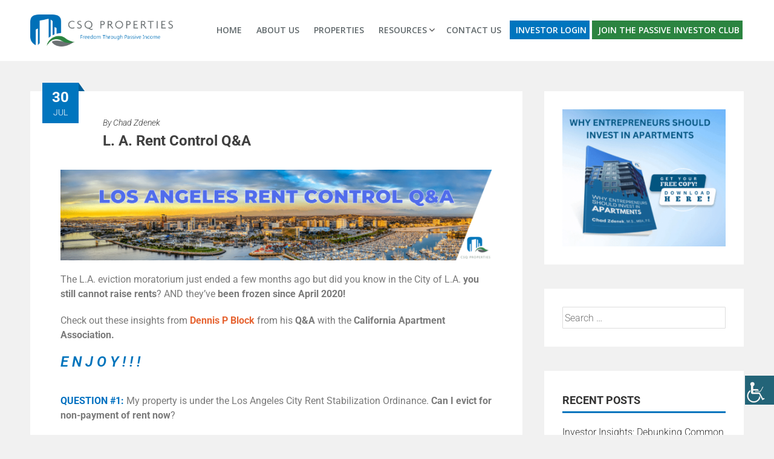

--- FILE ---
content_type: text/html; charset=UTF-8
request_url: https://csqproperties.com/l-a-rent-control-qa-2/
body_size: 17899
content:
<!DOCTYPE html>
<html lang="en">
    <head>
        <meta charset="UTF-8">
        <meta name="viewport" content="width=device-width, initial-scale=1">
        <link rel="profile" href="http://gmpg.org/xfn/11">
        <title>L. A. Rent Control Q&#038;A &#8211; CSQ Properties</title>
<meta name='robots' content='max-image-preview:large' />
	<style>img:is([sizes="auto" i], [sizes^="auto," i]) { contain-intrinsic-size: 3000px 1500px }</style>
	<link rel='dns-prefetch' href='//fonts.googleapis.com' />
<link rel="alternate" type="application/rss+xml" title="CSQ Properties &raquo; Feed" href="https://csqproperties.com/feed/" />
<link rel="alternate" type="application/rss+xml" title="CSQ Properties &raquo; Comments Feed" href="https://csqproperties.com/comments/feed/" />
<script type="text/javascript">
/* <![CDATA[ */
window._wpemojiSettings = {"baseUrl":"https:\/\/s.w.org\/images\/core\/emoji\/16.0.1\/72x72\/","ext":".png","svgUrl":"https:\/\/s.w.org\/images\/core\/emoji\/16.0.1\/svg\/","svgExt":".svg","source":{"concatemoji":"https:\/\/csqproperties.com\/wp-includes\/js\/wp-emoji-release.min.js?ver=6.8.3"}};
/*! This file is auto-generated */
!function(s,n){var o,i,e;function c(e){try{var t={supportTests:e,timestamp:(new Date).valueOf()};sessionStorage.setItem(o,JSON.stringify(t))}catch(e){}}function p(e,t,n){e.clearRect(0,0,e.canvas.width,e.canvas.height),e.fillText(t,0,0);var t=new Uint32Array(e.getImageData(0,0,e.canvas.width,e.canvas.height).data),a=(e.clearRect(0,0,e.canvas.width,e.canvas.height),e.fillText(n,0,0),new Uint32Array(e.getImageData(0,0,e.canvas.width,e.canvas.height).data));return t.every(function(e,t){return e===a[t]})}function u(e,t){e.clearRect(0,0,e.canvas.width,e.canvas.height),e.fillText(t,0,0);for(var n=e.getImageData(16,16,1,1),a=0;a<n.data.length;a++)if(0!==n.data[a])return!1;return!0}function f(e,t,n,a){switch(t){case"flag":return n(e,"\ud83c\udff3\ufe0f\u200d\u26a7\ufe0f","\ud83c\udff3\ufe0f\u200b\u26a7\ufe0f")?!1:!n(e,"\ud83c\udde8\ud83c\uddf6","\ud83c\udde8\u200b\ud83c\uddf6")&&!n(e,"\ud83c\udff4\udb40\udc67\udb40\udc62\udb40\udc65\udb40\udc6e\udb40\udc67\udb40\udc7f","\ud83c\udff4\u200b\udb40\udc67\u200b\udb40\udc62\u200b\udb40\udc65\u200b\udb40\udc6e\u200b\udb40\udc67\u200b\udb40\udc7f");case"emoji":return!a(e,"\ud83e\udedf")}return!1}function g(e,t,n,a){var r="undefined"!=typeof WorkerGlobalScope&&self instanceof WorkerGlobalScope?new OffscreenCanvas(300,150):s.createElement("canvas"),o=r.getContext("2d",{willReadFrequently:!0}),i=(o.textBaseline="top",o.font="600 32px Arial",{});return e.forEach(function(e){i[e]=t(o,e,n,a)}),i}function t(e){var t=s.createElement("script");t.src=e,t.defer=!0,s.head.appendChild(t)}"undefined"!=typeof Promise&&(o="wpEmojiSettingsSupports",i=["flag","emoji"],n.supports={everything:!0,everythingExceptFlag:!0},e=new Promise(function(e){s.addEventListener("DOMContentLoaded",e,{once:!0})}),new Promise(function(t){var n=function(){try{var e=JSON.parse(sessionStorage.getItem(o));if("object"==typeof e&&"number"==typeof e.timestamp&&(new Date).valueOf()<e.timestamp+604800&&"object"==typeof e.supportTests)return e.supportTests}catch(e){}return null}();if(!n){if("undefined"!=typeof Worker&&"undefined"!=typeof OffscreenCanvas&&"undefined"!=typeof URL&&URL.createObjectURL&&"undefined"!=typeof Blob)try{var e="postMessage("+g.toString()+"("+[JSON.stringify(i),f.toString(),p.toString(),u.toString()].join(",")+"));",a=new Blob([e],{type:"text/javascript"}),r=new Worker(URL.createObjectURL(a),{name:"wpTestEmojiSupports"});return void(r.onmessage=function(e){c(n=e.data),r.terminate(),t(n)})}catch(e){}c(n=g(i,f,p,u))}t(n)}).then(function(e){for(var t in e)n.supports[t]=e[t],n.supports.everything=n.supports.everything&&n.supports[t],"flag"!==t&&(n.supports.everythingExceptFlag=n.supports.everythingExceptFlag&&n.supports[t]);n.supports.everythingExceptFlag=n.supports.everythingExceptFlag&&!n.supports.flag,n.DOMReady=!1,n.readyCallback=function(){n.DOMReady=!0}}).then(function(){return e}).then(function(){var e;n.supports.everything||(n.readyCallback(),(e=n.source||{}).concatemoji?t(e.concatemoji):e.wpemoji&&e.twemoji&&(t(e.twemoji),t(e.wpemoji)))}))}((window,document),window._wpemojiSettings);
/* ]]> */
</script>
<style id='wp-emoji-styles-inline-css' type='text/css'>

	img.wp-smiley, img.emoji {
		display: inline !important;
		border: none !important;
		box-shadow: none !important;
		height: 1em !important;
		width: 1em !important;
		margin: 0 0.07em !important;
		vertical-align: -0.1em !important;
		background: none !important;
		padding: 0 !important;
	}
</style>
<style id='classic-theme-styles-inline-css' type='text/css'>
/*! This file is auto-generated */
.wp-block-button__link{color:#fff;background-color:#32373c;border-radius:9999px;box-shadow:none;text-decoration:none;padding:calc(.667em + 2px) calc(1.333em + 2px);font-size:1.125em}.wp-block-file__button{background:#32373c;color:#fff;text-decoration:none}
</style>
<link rel='stylesheet' id='wp-components-css' href='https://csqproperties.com/wp-includes/css/dist/components/style.min.css?ver=6.8.3' type='text/css' media='all' />
<link rel='stylesheet' id='wp-preferences-css' href='https://csqproperties.com/wp-includes/css/dist/preferences/style.min.css?ver=6.8.3' type='text/css' media='all' />
<link rel='stylesheet' id='wp-block-editor-css' href='https://csqproperties.com/wp-includes/css/dist/block-editor/style.min.css?ver=6.8.3' type='text/css' media='all' />
<link rel='stylesheet' id='popup-maker-block-library-style-css' href='https://csqproperties.com/wp-content/plugins/popup-maker/dist/packages/block-library-style.css?ver=dbea705cfafe089d65f1' type='text/css' media='all' />
<style id='global-styles-inline-css' type='text/css'>
:root{--wp--preset--aspect-ratio--square: 1;--wp--preset--aspect-ratio--4-3: 4/3;--wp--preset--aspect-ratio--3-4: 3/4;--wp--preset--aspect-ratio--3-2: 3/2;--wp--preset--aspect-ratio--2-3: 2/3;--wp--preset--aspect-ratio--16-9: 16/9;--wp--preset--aspect-ratio--9-16: 9/16;--wp--preset--color--black: #000000;--wp--preset--color--cyan-bluish-gray: #abb8c3;--wp--preset--color--white: #ffffff;--wp--preset--color--pale-pink: #f78da7;--wp--preset--color--vivid-red: #cf2e2e;--wp--preset--color--luminous-vivid-orange: #ff6900;--wp--preset--color--luminous-vivid-amber: #fcb900;--wp--preset--color--light-green-cyan: #7bdcb5;--wp--preset--color--vivid-green-cyan: #00d084;--wp--preset--color--pale-cyan-blue: #8ed1fc;--wp--preset--color--vivid-cyan-blue: #0693e3;--wp--preset--color--vivid-purple: #9b51e0;--wp--preset--gradient--vivid-cyan-blue-to-vivid-purple: linear-gradient(135deg,rgba(6,147,227,1) 0%,rgb(155,81,224) 100%);--wp--preset--gradient--light-green-cyan-to-vivid-green-cyan: linear-gradient(135deg,rgb(122,220,180) 0%,rgb(0,208,130) 100%);--wp--preset--gradient--luminous-vivid-amber-to-luminous-vivid-orange: linear-gradient(135deg,rgba(252,185,0,1) 0%,rgba(255,105,0,1) 100%);--wp--preset--gradient--luminous-vivid-orange-to-vivid-red: linear-gradient(135deg,rgba(255,105,0,1) 0%,rgb(207,46,46) 100%);--wp--preset--gradient--very-light-gray-to-cyan-bluish-gray: linear-gradient(135deg,rgb(238,238,238) 0%,rgb(169,184,195) 100%);--wp--preset--gradient--cool-to-warm-spectrum: linear-gradient(135deg,rgb(74,234,220) 0%,rgb(151,120,209) 20%,rgb(207,42,186) 40%,rgb(238,44,130) 60%,rgb(251,105,98) 80%,rgb(254,248,76) 100%);--wp--preset--gradient--blush-light-purple: linear-gradient(135deg,rgb(255,206,236) 0%,rgb(152,150,240) 100%);--wp--preset--gradient--blush-bordeaux: linear-gradient(135deg,rgb(254,205,165) 0%,rgb(254,45,45) 50%,rgb(107,0,62) 100%);--wp--preset--gradient--luminous-dusk: linear-gradient(135deg,rgb(255,203,112) 0%,rgb(199,81,192) 50%,rgb(65,88,208) 100%);--wp--preset--gradient--pale-ocean: linear-gradient(135deg,rgb(255,245,203) 0%,rgb(182,227,212) 50%,rgb(51,167,181) 100%);--wp--preset--gradient--electric-grass: linear-gradient(135deg,rgb(202,248,128) 0%,rgb(113,206,126) 100%);--wp--preset--gradient--midnight: linear-gradient(135deg,rgb(2,3,129) 0%,rgb(40,116,252) 100%);--wp--preset--font-size--small: 13px;--wp--preset--font-size--medium: 20px;--wp--preset--font-size--large: 36px;--wp--preset--font-size--x-large: 42px;--wp--preset--spacing--20: 0.44rem;--wp--preset--spacing--30: 0.67rem;--wp--preset--spacing--40: 1rem;--wp--preset--spacing--50: 1.5rem;--wp--preset--spacing--60: 2.25rem;--wp--preset--spacing--70: 3.38rem;--wp--preset--spacing--80: 5.06rem;--wp--preset--shadow--natural: 6px 6px 9px rgba(0, 0, 0, 0.2);--wp--preset--shadow--deep: 12px 12px 50px rgba(0, 0, 0, 0.4);--wp--preset--shadow--sharp: 6px 6px 0px rgba(0, 0, 0, 0.2);--wp--preset--shadow--outlined: 6px 6px 0px -3px rgba(255, 255, 255, 1), 6px 6px rgba(0, 0, 0, 1);--wp--preset--shadow--crisp: 6px 6px 0px rgba(0, 0, 0, 1);}:where(.is-layout-flex){gap: 0.5em;}:where(.is-layout-grid){gap: 0.5em;}body .is-layout-flex{display: flex;}.is-layout-flex{flex-wrap: wrap;align-items: center;}.is-layout-flex > :is(*, div){margin: 0;}body .is-layout-grid{display: grid;}.is-layout-grid > :is(*, div){margin: 0;}:where(.wp-block-columns.is-layout-flex){gap: 2em;}:where(.wp-block-columns.is-layout-grid){gap: 2em;}:where(.wp-block-post-template.is-layout-flex){gap: 1.25em;}:where(.wp-block-post-template.is-layout-grid){gap: 1.25em;}.has-black-color{color: var(--wp--preset--color--black) !important;}.has-cyan-bluish-gray-color{color: var(--wp--preset--color--cyan-bluish-gray) !important;}.has-white-color{color: var(--wp--preset--color--white) !important;}.has-pale-pink-color{color: var(--wp--preset--color--pale-pink) !important;}.has-vivid-red-color{color: var(--wp--preset--color--vivid-red) !important;}.has-luminous-vivid-orange-color{color: var(--wp--preset--color--luminous-vivid-orange) !important;}.has-luminous-vivid-amber-color{color: var(--wp--preset--color--luminous-vivid-amber) !important;}.has-light-green-cyan-color{color: var(--wp--preset--color--light-green-cyan) !important;}.has-vivid-green-cyan-color{color: var(--wp--preset--color--vivid-green-cyan) !important;}.has-pale-cyan-blue-color{color: var(--wp--preset--color--pale-cyan-blue) !important;}.has-vivid-cyan-blue-color{color: var(--wp--preset--color--vivid-cyan-blue) !important;}.has-vivid-purple-color{color: var(--wp--preset--color--vivid-purple) !important;}.has-black-background-color{background-color: var(--wp--preset--color--black) !important;}.has-cyan-bluish-gray-background-color{background-color: var(--wp--preset--color--cyan-bluish-gray) !important;}.has-white-background-color{background-color: var(--wp--preset--color--white) !important;}.has-pale-pink-background-color{background-color: var(--wp--preset--color--pale-pink) !important;}.has-vivid-red-background-color{background-color: var(--wp--preset--color--vivid-red) !important;}.has-luminous-vivid-orange-background-color{background-color: var(--wp--preset--color--luminous-vivid-orange) !important;}.has-luminous-vivid-amber-background-color{background-color: var(--wp--preset--color--luminous-vivid-amber) !important;}.has-light-green-cyan-background-color{background-color: var(--wp--preset--color--light-green-cyan) !important;}.has-vivid-green-cyan-background-color{background-color: var(--wp--preset--color--vivid-green-cyan) !important;}.has-pale-cyan-blue-background-color{background-color: var(--wp--preset--color--pale-cyan-blue) !important;}.has-vivid-cyan-blue-background-color{background-color: var(--wp--preset--color--vivid-cyan-blue) !important;}.has-vivid-purple-background-color{background-color: var(--wp--preset--color--vivid-purple) !important;}.has-black-border-color{border-color: var(--wp--preset--color--black) !important;}.has-cyan-bluish-gray-border-color{border-color: var(--wp--preset--color--cyan-bluish-gray) !important;}.has-white-border-color{border-color: var(--wp--preset--color--white) !important;}.has-pale-pink-border-color{border-color: var(--wp--preset--color--pale-pink) !important;}.has-vivid-red-border-color{border-color: var(--wp--preset--color--vivid-red) !important;}.has-luminous-vivid-orange-border-color{border-color: var(--wp--preset--color--luminous-vivid-orange) !important;}.has-luminous-vivid-amber-border-color{border-color: var(--wp--preset--color--luminous-vivid-amber) !important;}.has-light-green-cyan-border-color{border-color: var(--wp--preset--color--light-green-cyan) !important;}.has-vivid-green-cyan-border-color{border-color: var(--wp--preset--color--vivid-green-cyan) !important;}.has-pale-cyan-blue-border-color{border-color: var(--wp--preset--color--pale-cyan-blue) !important;}.has-vivid-cyan-blue-border-color{border-color: var(--wp--preset--color--vivid-cyan-blue) !important;}.has-vivid-purple-border-color{border-color: var(--wp--preset--color--vivid-purple) !important;}.has-vivid-cyan-blue-to-vivid-purple-gradient-background{background: var(--wp--preset--gradient--vivid-cyan-blue-to-vivid-purple) !important;}.has-light-green-cyan-to-vivid-green-cyan-gradient-background{background: var(--wp--preset--gradient--light-green-cyan-to-vivid-green-cyan) !important;}.has-luminous-vivid-amber-to-luminous-vivid-orange-gradient-background{background: var(--wp--preset--gradient--luminous-vivid-amber-to-luminous-vivid-orange) !important;}.has-luminous-vivid-orange-to-vivid-red-gradient-background{background: var(--wp--preset--gradient--luminous-vivid-orange-to-vivid-red) !important;}.has-very-light-gray-to-cyan-bluish-gray-gradient-background{background: var(--wp--preset--gradient--very-light-gray-to-cyan-bluish-gray) !important;}.has-cool-to-warm-spectrum-gradient-background{background: var(--wp--preset--gradient--cool-to-warm-spectrum) !important;}.has-blush-light-purple-gradient-background{background: var(--wp--preset--gradient--blush-light-purple) !important;}.has-blush-bordeaux-gradient-background{background: var(--wp--preset--gradient--blush-bordeaux) !important;}.has-luminous-dusk-gradient-background{background: var(--wp--preset--gradient--luminous-dusk) !important;}.has-pale-ocean-gradient-background{background: var(--wp--preset--gradient--pale-ocean) !important;}.has-electric-grass-gradient-background{background: var(--wp--preset--gradient--electric-grass) !important;}.has-midnight-gradient-background{background: var(--wp--preset--gradient--midnight) !important;}.has-small-font-size{font-size: var(--wp--preset--font-size--small) !important;}.has-medium-font-size{font-size: var(--wp--preset--font-size--medium) !important;}.has-large-font-size{font-size: var(--wp--preset--font-size--large) !important;}.has-x-large-font-size{font-size: var(--wp--preset--font-size--x-large) !important;}
:where(.wp-block-post-template.is-layout-flex){gap: 1.25em;}:where(.wp-block-post-template.is-layout-grid){gap: 1.25em;}
:where(.wp-block-columns.is-layout-flex){gap: 2em;}:where(.wp-block-columns.is-layout-grid){gap: 2em;}
:root :where(.wp-block-pullquote){font-size: 1.5em;line-height: 1.6;}
</style>
<link rel='stylesheet' id='contact-form-7-css' href='https://csqproperties.com/wp-content/plugins/contact-form-7/includes/css/styles.css?ver=6.1.4' type='text/css' media='all' />
<link rel='stylesheet' id='wpah-front-styles-css' href='https://csqproperties.com/wp-content/plugins/wp-accessibility-helper/assets/css/wp-accessibility-helper.min.css?ver=0.5.9.4' type='text/css' media='all' />
<link rel='stylesheet' id='accesspress-parallax-google-fonts-css' href='//fonts.googleapis.com/css?family=Roboto%3A400%2C300%2C500%2C700%7COxygen%3A400%2C300%2C700%7CQuicksand%3A400%2C500%2C600%2C700%7CPoppins%3A300%2C400%2C500%2C600&#038;ver=6.8.3' type='text/css' media='all' />
<link rel='stylesheet' id='font-awesome-css' href='https://csqproperties.com/wp-content/plugins/elementor/assets/lib/font-awesome/css/font-awesome.min.css?ver=4.7.0' type='text/css' media='all' />
<link rel='stylesheet' id='nivo-lightbox-css' href='https://csqproperties.com/wp-content/themes/accesspress-parallax/css/nivo-lightbox.css?ver=6.8.3' type='text/css' media='all' />
<link rel='stylesheet' id='animate-css' href='https://csqproperties.com/wp-content/themes/accesspress-parallax/css/animate.css?ver=6.8.3' type='text/css' media='all' />
<link rel='stylesheet' id='slick-css' href='https://csqproperties.com/wp-content/themes/accesspress-parallax/css/slick.css?ver=6.8.3' type='text/css' media='all' />
<link rel='stylesheet' id='accesspress-parallax-woocommerce-css' href='https://csqproperties.com/wp-content/themes/accesspress-parallax/woocommerce/ap-parallax-style.css?ver=6.8.3' type='text/css' media='all' />
<link rel='stylesheet' id='accesspress-parallax-style-css' href='https://csqproperties.com/wp-content/themes/accesspress-parallax/style.css?ver=6.8.3' type='text/css' media='all' />
<style id='accesspress-parallax-style-inline-css' type='text/css'>

                    .main-navigation > ul > li.current a,
                    .main-navigation li:hover > a,
                    .blog-list .blog-excerpt .posted-date,
                    .woocommerce p.stars a,
                    .product_meta a,
                    .woocommerce-MyAccount-navigation a,
                    .woocommerce-MyAccount-content a,
                    .woocommerce-cart-form__cart-item a,
                    .woocommerce-info a,                    
                    body:not(.home) .main-navigation .current_page_item > a,
                    body:not(.home) .main-navigation .current-menu-item > a,
                    h4.blog-post-title a:hover,
                    h4.portfolio-post-title a:hover{
                        color: #0075be;
                    }
                    #main-slider .slick-dots li.slick-active button,
                    .slider-caption .caption-description a:hover, .btn:hover,
                    .testimonial-listing .slick-arrow:hover,
                    .blog-list .blog-excerpt span,
                    .woocommerce ul.products li.product .onsale, .woocommerce span.onsale,
                    .woocommerce ul.products li.product .button,
                    .parallax-section .wpcf7-form .wpcf7-submit, #go-top,
                    .posted-on,
                    .pagination .nav-links a, .pagination .nav-links span,
                    .woocommerce nav.woocommerce-pagination ul li a,
                    .woocommerce nav.woocommerce-pagination ul li span,
                    .woocommerce #respond input#submit.alt,
                    .woocommerce a.button.alt, .woocommerce button.button.alt,
                    .woocommerce input.button.alt,
                    .woocommerce #respond input#submit:hover,
                    .woocommerce a.button:hover, .woocommerce button.button:hover,
                    .woocommerce input.button:hover,
                    .woocommerce #respond input#submit:hover,
                    .woocommerce a.button:hover, .woocommerce button.button:hover,
                    .woocommerce input.button:hover{
                        background: #0075be;
                    }
                    .woocommerce #respond input#submit.alt:hover,
                    .woocommerce a.button.alt:hover,
                    .woocommerce button.button.alt:hover,
                    .woocommerce input.button.alt:hover{
                        background: #0069ab; 
                    }
                    #masthead.header-bottom-border,
                    #main-slider .slick-dots li.slick-active button,
                    .slider-caption .caption-description a:hover, .btn:hover,
                    .team-image:hover, .team-image.slick-current,
                    .testimonial-listing .slick-arrow:hover,
                    .blog-list .blog-excerpt,
                    #secondary h2.widget-title{
                        border-color: #0075be;
                    }
                    #secondary h2.widget-title{
                        border-color: #0075be;
                    }@media screen and (max-width: 1000px){
            .main-navigation > ul,
            .menu-toggle
            {
                background-color: #0075be;
            }
        }
                    .posted-on:before{
                        border-color: transparent transparent #005e98 #005e98;
                    }
</style>
<link rel='stylesheet' id='accesspress-parallax-responsive-css' href='https://csqproperties.com/wp-content/themes/accesspress-parallax/css/responsive.css?ver=6.8.3' type='text/css' media='all' />
<link rel='stylesheet' id='elementor-frontend-css' href='https://csqproperties.com/wp-content/plugins/elementor/assets/css/frontend.min.css?ver=3.34.1' type='text/css' media='all' />
<link rel='stylesheet' id='elementor-post-445-css' href='https://csqproperties.com/wp-content/uploads/elementor/css/post-445.css?ver=1768549600' type='text/css' media='all' />
<link rel='stylesheet' id='widget-image-css' href='https://csqproperties.com/wp-content/plugins/elementor/assets/css/widget-image.min.css?ver=3.34.1' type='text/css' media='all' />
<link rel='stylesheet' id='widget-heading-css' href='https://csqproperties.com/wp-content/plugins/elementor/assets/css/widget-heading.min.css?ver=3.34.1' type='text/css' media='all' />
<link rel='stylesheet' id='widget-divider-css' href='https://csqproperties.com/wp-content/plugins/elementor/assets/css/widget-divider.min.css?ver=3.34.1' type='text/css' media='all' />
<link rel='stylesheet' id='elementor-post-1974-css' href='https://csqproperties.com/wp-content/uploads/elementor/css/post-1974.css?ver=1768556030' type='text/css' media='all' />
<link rel='stylesheet' id='ekit-widget-styles-css' href='https://csqproperties.com/wp-content/plugins/elementskit-lite/widgets/init/assets/css/widget-styles.css?ver=3.7.8' type='text/css' media='all' />
<link rel='stylesheet' id='ekit-responsive-css' href='https://csqproperties.com/wp-content/plugins/elementskit-lite/widgets/init/assets/css/responsive.css?ver=3.7.8' type='text/css' media='all' />
<link rel='stylesheet' id='eael-general-css' href='https://csqproperties.com/wp-content/plugins/essential-addons-for-elementor-lite/assets/front-end/css/view/general.min.css?ver=6.5.7' type='text/css' media='all' />
<link rel='stylesheet' id='elementor-gf-local-roboto-css' href='https://csqproperties.com/wp-content/uploads/elementor/google-fonts/css/roboto.css?ver=1742269969' type='text/css' media='all' />
<link rel='stylesheet' id='elementor-gf-local-robotoslab-css' href='https://csqproperties.com/wp-content/uploads/elementor/google-fonts/css/robotoslab.css?ver=1742269973' type='text/css' media='all' />
<!--n2css--><script type="text/javascript" src="https://csqproperties.com/wp-includes/js/jquery/jquery.min.js?ver=3.7.1" id="jquery-core-js"></script>
<script type="text/javascript" src="https://csqproperties.com/wp-includes/js/jquery/jquery-migrate.min.js?ver=3.4.1" id="jquery-migrate-js"></script>
<link rel="https://api.w.org/" href="https://csqproperties.com/wp-json/" /><link rel="alternate" title="JSON" type="application/json" href="https://csqproperties.com/wp-json/wp/v2/posts/1974" /><link rel="EditURI" type="application/rsd+xml" title="RSD" href="https://csqproperties.com/xmlrpc.php?rsd" />
<meta name="generator" content="WordPress 6.8.3" />
<link rel="canonical" href="https://csqproperties.com/l-a-rent-control-qa-2/" />
<link rel='shortlink' href='https://csqproperties.com/?p=1974' />
<link rel="alternate" title="oEmbed (JSON)" type="application/json+oembed" href="https://csqproperties.com/wp-json/oembed/1.0/embed?url=https%3A%2F%2Fcsqproperties.com%2Fl-a-rent-control-qa-2%2F" />
<link rel="alternate" title="oEmbed (XML)" type="text/xml+oembed" href="https://csqproperties.com/wp-json/oembed/1.0/embed?url=https%3A%2F%2Fcsqproperties.com%2Fl-a-rent-control-qa-2%2F&#038;format=xml" />
		<script>
			( function() {
				window.onpageshow = function( event ) {
					// Defined window.wpforms means that a form exists on a page.
					// If so and back/forward button has been clicked,
					// force reload a page to prevent the submit button state stuck.
					if ( typeof window.wpforms !== 'undefined' && event.persisted ) {
						window.location.reload();
					}
				};
			}() );
		</script>
		<style type='text/css' media='all'></style>
<script>
</script>
<meta name="generator" content="Elementor 3.34.1; features: e_font_icon_svg, additional_custom_breakpoints; settings: css_print_method-external, google_font-enabled, font_display-auto">
			<style>
				.e-con.e-parent:nth-of-type(n+4):not(.e-lazyloaded):not(.e-no-lazyload),
				.e-con.e-parent:nth-of-type(n+4):not(.e-lazyloaded):not(.e-no-lazyload) * {
					background-image: none !important;
				}
				@media screen and (max-height: 1024px) {
					.e-con.e-parent:nth-of-type(n+3):not(.e-lazyloaded):not(.e-no-lazyload),
					.e-con.e-parent:nth-of-type(n+3):not(.e-lazyloaded):not(.e-no-lazyload) * {
						background-image: none !important;
					}
				}
				@media screen and (max-height: 640px) {
					.e-con.e-parent:nth-of-type(n+2):not(.e-lazyloaded):not(.e-no-lazyload),
					.e-con.e-parent:nth-of-type(n+2):not(.e-lazyloaded):not(.e-no-lazyload) * {
						background-image: none !important;
					}
				}
			</style>
			<link rel="icon" href="https://csqproperties.com/wp-content/uploads/2019/07/cropped-favicon-32x32.png" sizes="32x32" />
<link rel="icon" href="https://csqproperties.com/wp-content/uploads/2019/07/cropped-favicon-192x192.png" sizes="192x192" />
<link rel="apple-touch-icon" href="https://csqproperties.com/wp-content/uploads/2019/07/cropped-favicon-180x180.png" />
<meta name="msapplication-TileImage" content="https://csqproperties.com/wp-content/uploads/2019/07/cropped-favicon-270x270.png" />
		<style type="text/css" id="wp-custom-css">
			@import url('https://fonts.googleapis.com/css?family=Open+Sans:400,600&display=swap');

.wpcf7-form-control, .wpcf7-text, .wpcf7-validates-as-required {
	width:100% !important;
}

#cf7-bold-field{
    font-weight: 800;
}

.bottom-footer{
	display: none;
}

@media (max-width: 1000px){
.main-navigation ul li a {
    color: white !important;
	}
	}

body{
	overflow-x: initial !important;
}

.main-navigation > ul > li:last-child > a {
    background-color: #2b8440 !important;
	  color: #ffffff !important;
	  padding-right: 5px !important;
}

.menu-item-2013 a{
	background-color: #0075be;
	color: #ffffff !important;
	padding-right: 5px !important;
}

/* .main-navigation ul li a{
	color: #0075be !important;
} */

.main-navigation .current_page_item  a, .main-navigation .current-menu-item  a {
  color:#0075be;
}
.main-navigation a,.main-navigation a:focus {
	border-bottom:2px solid white;
}
.main-navigation a:hover {
	border-bottom:2px solid #0075be;
	
}
.main-navigation a:focus{
		border-bottom:2px solid #0075be;

}
.main-navigation ul  li  a {
  font-family:Open Sans;
  color:#61696c;
	font-weight:600;
}

#main-slider.full-screen-yes {
	min-height:0;
}
#wpcf7-f77-p37-o1 > form > p:nth-child(3) > label:nth-child(1) > span > input {
	width:100%;
}
#content > div > div > div > section.elementor-element.elementor-element-b9c4896.elementor-section-boxed.elementor-section-height-default.elementor-section-height-default.elementor-section.elementor-top-section > div > div > div > div > div > div.elementor-element.elementor-element-5686dad.elementor-widget__width-initial.elementor-widget.elementor-widget-shortcode {
	margin-left:12.5%;
}
.flex-parent {
	display:flex;
	justify-content:space-between;
}

#wpcf7-f77-p37-o1 > form > p:nth-child(4) > input {
	width:100%;
	background:#0075be;
}
#wpcf7-f77-p37-o1  input, #wpcf7-f77-p37-o1  textarea {
	border:1px solid #0075be;
	margin-top:15px;
	margin-bottom:15px;
}
#wpcf7-f77-p37-o1  input {
	height:50px;
}
textarea {resize: none;}
#wpcf7-f77-p37-o1 > form {
	width:692px;
}
#wpcf7-f77-p37-o1 {
	display:flex;
	justify-content:center;
}
#anr_captcha_field_1 {
	display:flex;
	justify-content:center;
}
#menu-footer-menu {
	list-style:none;
	display:flex;
	justify-content:space-between;
	margin-right:30px;
	margin-bottom:0;
}
#menu-footer-menu li a {
	color:white;
	font-family:Open Sans;
	font-weight:600;
}
#menu-footer-menu li a:hover {
	border-bottom:2px solid white;
}
#content > div > div > div > section.elementor-element.elementor-element-65d69cb.elementor-section-stretched.elementor-section-full_width.elementor-section-height-default.elementor-section-height-default.elementor-section.elementor-top-section > div > div > div.elementor-element.elementor-element-f41c6ce.elementor-column.elementor-col-50.elementor-top-column > div > div > div {
	margin-right:10px;
	margin-top:18px;
}
#content > div > div > div > section.elementor-element.elementor-element-b3b2730.elementor-section-stretched.elementor-section-full_width.elementor-section-height-default.elementor-section-height-default.elementor-section.elementor-top-section > div > div > div.elementor-element.elementor-element-2a989b8.elementor-column.elementor-col-50.elementor-top-column {
	display:flex;
	align-items:center;
}
.mid-content {
	width:100%;
	padding-left:50px;
	padding-right:50px;
}
#site-logo {
	width: 20%;
}
#wpcf7-f77-p37-o1 > form {
	font-family:Open Sans;
}

#go-top {
	display:none !important;
}
.main-navigation > ul > li {
	margin-left:25px;
	margin-right:25px;
}
#content > div > div > div > section.elementor-element.elementor-element-65d69cb.elementor-section-stretched.elementor-section-full_width.elementor-section-height-default.elementor-section-height-default.elementor-section.elementor-top-section > div > div {
	border-top: 1px solid white;
    margin-left: 100px;
    margin-right: 100px;
}
.elementor-37 .elementor-element.elementor-element-70cc105 > .elementor-widget-container {
    margin: 0px 85px 0px 0px;
}
 div.elementor-element.elementor-element-3e2027a.elementor-column.elementor-col-50.elementor-top-column > div > div > div > div > div > img {
	width:65%;
}

#menu-item-389{
	background-color: #d4d4d4;
}


@media (max-width:1000px) {
	.menu-toggle {
	background: url(wp-content/themes/accesspress-parallax/images/menu.png) no-repeat center #0075be;
  }
	.main-navigation > ul {
		background-color:#0075be;
	}
	.main-navigation ul li a {
		color:white;
	}
	.main-navigation > ul > li {
		border-bottom:0;
	}
}
@media only screen and (max-width: 1000px) and (min-width: 768px)  {
	.elementor-37 .elementor-element.elementor-element-2a0d68c > .elementor-widget-container {
    margin-top:15px;
  }
	.mid-content {
		padding-left:20px;
		padding-right:20px;
	}
	#site-logo {
		width:35%;
	}
	.elementor-37 .elementor-element.elementor-element-6b5b97f > .elementor-element-populated {
		 margin: 0px 0px 0px 18px;
	}
	.elementor-37 .elementor-element.elementor-element-6b5b97f, .elementor-37 .elementor-element.elementor-element-f41c6ce{
		width:50%;
	}
	#content > div > div > div > section.elementor-element.elementor-element-65d69cb.elementor-section-stretched.elementor-section-full_width.elementor-section-height-default.elementor-section-height-default.elementor-section.elementor-top-section > div {
		margin-top:-1px;
	}
	#content > div > div > div > section.elementor-element.elementor-element-65d69cb.elementor-section-stretched.elementor-section-full_width.elementor-section-height-default.elementor-section-height-default.elementor-section.elementor-top-section > div > div {
		margin-left:25px;
		margin-right:25px;
	}
	#content > div > div > div > section.elementor-element.elementor-element-b3b2730.elementor-section-stretched.elementor-section-full_width.elementor-section-height-default.elementor-section-height-default.elementor-section.elementor-top-section > div > div > div.elementor-element.elementor-element-3e2027a.elementor-column.elementor-col-50.elementor-top-column > div > div > div > div > div {
		text-align: left;
    margin-left: 25px;
	}
	#menu-footer-menu {
		margin-right: 0;
    margin-top: 20px;
	}
	#menu-footer-menu li {
		margin-right:15px;
	}
	.elementor-37 .elementor-element.elementor-element-70cc105 > .elementor-widget-container {
    margin: 0px 35px 0px 0px;
 }
	.elementor-37 .elementor-element.elementor-element-ba62c57 {
		margin-top: 35px;
	}
	#content > div > div > div > section.elementor-element.elementor-element-a6005d2.elementor-section-stretched.elementor-section-full_width.elementor-section-height-default.elementor-section-height-default.elementor-section.elementor-top-section > div > div > div > div > div > section > div > div {
		padding-top:20px;
	}
	.elementor-37 .elementor-element.elementor-element-cf58724 > .elementor-widget-container {
    padding: 0px 50px 0px 50px;
}
	.elementor-37 .elementor-element.elementor-element-b59ef0e {
    padding: 35px 0px 35px 0px;
  }
	#content > div > div > div > section.elementor-element.elementor-element-a6005d2.elementor-section-stretched.elementor-section-full_width.elementor-section-height-default.elementor-section-height-default.elementor-section.elementor-top-section > div > div > div > div > div > section > div > div {
		padding-bottom:25px;
	}
	.elementor-37 .elementor-element.elementor-element-6df105a {
		padding-bottom:35px;
	}
} 

@media (max-width:767px) {
/* 	.elementor-37 .elementor-element.elementor-element-f9f1253 .elementskit-testimonial-slider .slick-slide{
		width: 320px !important;
	} */
	
 div.elementor-element.elementor-element-081ae05.elementor-column.elementor-col-25.elementor-inner-column > div > div > div,
 div.elementor-element.elementor-element-35cf7d0.elementor-column.elementor-col-25.elementor-inner-column > div > div > div > div > div{
		text-align:right;
	}
div.elementor-element.elementor-element-04671ad.elementor-column.elementor-col-25.elementor-inner-column > div > div > div > div > div,
 div > div.elementor-element.elementor-element-7b1fdae.elementor-column.elementor-col-25.elementor-inner-column > div > div > div > div > div{
	text-align:left;
	}
div.elementor-element.elementor-element-081ae05.elementor-column.elementor-col-25.elementor-inner-column > div > div > div{
	 top:-150px;
	}
 div > div > div.elementor-element.elementor-element-8e02b3d.elementor-column.elementor-col-25.elementor-inner-column > div > div {
	 position:relative;
	 top:100px;
	}
	div.elementor-element.elementor-element-35cf7d0.elementor-column.elementor-col-25.elementor-inner-column > div > div > div > div > div {
		position:relative;
		top:-130px;
	}
 section.elementor-element.elementor-element-4354189.elementor-section-boxed.elementor-section-height-default.elementor-section-height-default.elementor-section.elementor-inner-section > div > div > div.elementor-element.elementor-element-d0fe2c2.elementor-column.elementor-col-25.elementor-inner-column > div > div {
	 position:relative;
	 top:100px;
	}
	.flex-parent {
		display:block;
	}
	#wpcf7-f77-p37-o1 input {
		width:100%;
	}
	#wpcf7-f77-p37-o1 > form {
		width:90%;
	}
	 div > div > div.elementor-element.elementor-element-3e2027a.elementor-column.elementor-col-50.elementor-top-column > div > div > div > div > div  {
		 text-align:left;
	}
	
 div > div > div.elementor-element.elementor-element-3e2027a.elementor-column.elementor-col-50.elementor-top-column > div > div > div > div > div > img {
	 width: 80%;
	 margin-bottom:20px;
	}
	#menu-footer-menu {
		display:block;
	}
	#menu-footer-menu li {
		margin-top:10px;
		margin-bottom:10px;
	}
	#content > div > div > div > section.elementor-element.elementor-element-65d69cb.elementor-section-stretched.elementor-section-full_width.elementor-section-height-default.elementor-section-height-default.elementor-section.elementor-top-section {
		margin-top:-1px;
		border:0;
	}
	#content > div > div > div > section.elementor-element.elementor-element-65d69cb.elementor-section-stretched.elementor-section-full_width.elementor-section-height-default.elementor-section-height-default.elementor-section.elementor-top-section > div > div {
		display:flex;
		flex-direction:column-reverse;
	}
	#content > div > div > div > section.elementor-element.elementor-element-65d69cb.elementor-section-stretched.elementor-section-full_width.elementor-section-height-default.elementor-section-height-default.elementor-section.elementor-top-section > div > div > div.elementor-element.elementor-element-f41c6ce.elementor-column.elementor-col-50.elementor-top-column > div > div > div > div {
		text-align:left;
	}
	#content > div > div > div > section.elementor-element.elementor-element-65d69cb.elementor-section-stretched.elementor-section-full_width.elementor-section-height-default.elementor-section-height-default.elementor-section.elementor-top-section > div > div > div.elementor-element.elementor-element-f41c6ce.elementor-column.elementor-col-50.elementor-top-column > div > div > div {
		
		margin-right:0;
    margin-left: 18px;
		margin-top:-25px;
	}
	.elementor-shape-rounded .elementor-icon.elementor-social-icon {
		padding-left:0;
		padding-right:0;
	}
	.elementor-37 .elementor-element.elementor-element-6b5b97f > .elementor-element-populated {
		margin-left:18px;
	}
	#content > div > div > div > section.elementor-element.elementor-element-65d69cb.elementor-section-stretched.elementor-section-full_width.elementor-section-height-default.elementor-section-height-default.elementor-section.elementor-top-section > div > div > div.elementor-element.elementor-element-6b5b97f.elementor-column.elementor-col-50.elementor-top-column > div > div > div > div > div > p {
		font-size:12px;
	}
	.elementor-37 .elementor-element.elementor-element-cf58724 > .elementor-widget-container {
		padding:0;
	}
	#content > div > div > div > section.elementor-element.elementor-element-a6005d2.elementor-section-stretched.elementor-section-full_width.elementor-section-height-default.elementor-section-height-default.elementor-section.elementor-top-section > div > div > div > div > div > section > div > div > div.elementor-element.elementor-element-84dbadf.elementor-column.elementor-col-50.elementor-inner-column > div > div {
		margin-bottom:25px;
	}
	.elementor-37 .elementor-element.elementor-element-2a0d68c.elementor-widget-heading .elementor-heading-title {
		text-align:center;
	}
	.elementor-37 .elementor-element.elementor-element-a080262 > .elementor-widget-container {
		padding-left:15px;
		padding-right:15px;
		text-align:center;
		margin:0;
	}
	.elementor-37 .elementor-element.elementor-element-6316d1f > .elementor-widget-container {
		margin:0;
		text-align:center;
	}
	.elementor-37 .elementor-element.elementor-element-2a0d68c > .elementor-widget-container {
		margin: 25px 0px 0px 0px;
	}
	.elementor-37 .elementor-element.elementor-element-ba62c57 {
		margin-top:25px;
	}
	.elementor-37 .elementor-element.elementor-element-6df105a {
		padding: 0px 0px 25px 0px;
	}
	.elementor-37 .elementor-element.elementor-element-b59ef0e {
		padding: 25px 0px 25px 0px;
	}
	.mid-content {
		padding-left:20px;
		padding-right:20px;
	}
	#site-logo {
		width:80%;
	}
	#content > div > div > div > section.elementor-element.elementor-element-65d69cb.elementor-section-stretched.elementor-section-full_width.elementor-section-height-default.elementor-section-height-default.elementor-section.elementor-top-section > div > div {
		border:0;
	}
	#content > div > div > div > section.elementor-element.elementor-element-65d69cb.elementor-section-stretched.elementor-section-full_width.elementor-section-height-default.elementor-section-height-default.elementor-section.elementor-top-section > div > div {
		margin-left:0;
		margin-right:0;
	}
 div > div > div.elementor-element.elementor-element-35cf7d0.elementor-column.elementor-col-25.elementor-inner-column > div > div > div > div > div > img,
div > div > div.elementor-element.elementor-element-04671ad.elementor-column.elementor-col-25.elementor-inner-column > div > div > div > div > div > img,
 div > div > div.elementor-element.elementor-element-081ae05.elementor-column.elementor-col-25.elementor-inner-column > div > div > div > div > div > img
{
	 height:80px;
	}
	div > div > div.elementor-element.elementor-element-7b1fdae.elementor-column.elementor-col-25.elementor-inner-column > div > div > div > div > div > img {
		height:70px;
	}
	.elementor-37 .elementor-element.elementor-element-f876207:not(.elementor-motion-effects-element-type-background), .elementor-37 .elementor-element.elementor-element-f876207 > .elementor-motion-effects-container > .elementor-motion-effects-layer {
		padding-top:25px;
	}
}
@media(min-width:1000px){
	.elementor-37 .elementor-element.elementor-element-6b5b97f > .elementor-element-populated {
    margin: 0px 0px 0px 0px;
}
}

@media (min-width:1500px) {
	.elementor-37 .elementor-element.elementor-element-6b5b97f > .elementor-element-populated {
		margin-left:3%;
	}
	
	
}

.main-navigation > ul > li {
	margin-left: 2px;
	margin-right: 2px;
}		</style>
		<style id="wpforms-css-vars-root">
				:root {
					--wpforms-field-border-radius: 3px;
--wpforms-field-border-style: solid;
--wpforms-field-border-size: 1px;
--wpforms-field-background-color: #ffffff;
--wpforms-field-border-color: rgba( 0, 0, 0, 0.25 );
--wpforms-field-border-color-spare: rgba( 0, 0, 0, 0.25 );
--wpforms-field-text-color: rgba( 0, 0, 0, 0.7 );
--wpforms-field-menu-color: #ffffff;
--wpforms-label-color: rgba( 0, 0, 0, 0.85 );
--wpforms-label-sublabel-color: rgba( 0, 0, 0, 0.55 );
--wpforms-label-error-color: #d63637;
--wpforms-button-border-radius: 3px;
--wpforms-button-border-style: none;
--wpforms-button-border-size: 1px;
--wpforms-button-background-color: #066aab;
--wpforms-button-border-color: #066aab;
--wpforms-button-text-color: #ffffff;
--wpforms-page-break-color: #066aab;
--wpforms-background-image: none;
--wpforms-background-position: center center;
--wpforms-background-repeat: no-repeat;
--wpforms-background-size: cover;
--wpforms-background-width: 100px;
--wpforms-background-height: 100px;
--wpforms-background-color: rgba( 0, 0, 0, 0 );
--wpforms-background-url: none;
--wpforms-container-padding: 0px;
--wpforms-container-border-style: none;
--wpforms-container-border-width: 1px;
--wpforms-container-border-color: #000000;
--wpforms-container-border-radius: 3px;
--wpforms-field-size-input-height: 43px;
--wpforms-field-size-input-spacing: 15px;
--wpforms-field-size-font-size: 16px;
--wpforms-field-size-line-height: 19px;
--wpforms-field-size-padding-h: 14px;
--wpforms-field-size-checkbox-size: 16px;
--wpforms-field-size-sublabel-spacing: 5px;
--wpforms-field-size-icon-size: 1;
--wpforms-label-size-font-size: 16px;
--wpforms-label-size-line-height: 19px;
--wpforms-label-size-sublabel-font-size: 14px;
--wpforms-label-size-sublabel-line-height: 17px;
--wpforms-button-size-font-size: 17px;
--wpforms-button-size-height: 41px;
--wpforms-button-size-padding-h: 15px;
--wpforms-button-size-margin-top: 10px;
--wpforms-container-shadow-size-box-shadow: none;

				}
			</style>    </head>
    <body class="wp-singular post-template-default single single-post postid-1974 single-format-standard wp-embed-responsive wp-theme-accesspress-parallax chrome osx wp-accessibility-helper accessibility-contrast_mode_on wah_fstype_rem accessibility-underline-setup accessibility-location-right ap-parallax parallax-on columns-3 elementor-default elementor-kit-445 elementor-page elementor-page-1974">
                <a class="skip-link screen-reader-text" href="#content">Skip to content</a>
        <div id="page" class="hfeed site">
            
                <div class="social-icons">
        
        
        
        
        
        
        
        
        
            </div>

    
                            <header id="masthead" class="logo-side ">
                <div class="mid-content clearfix">
                    <div class="flex-box">
                        <div id="site-logo">
                                                            <a href="https://csqproperties.com/" rel="home">
                                    <img src="https://csqproperties.com/wp-content/uploads/2021/06/New-logo-CSQ-Properties-1-small.png" alt="CSQ Properties">
                                </a>
                                                    </div>

                        <nav id="site-navigation" class="main-navigation">

                            <button class="toggle menu-toggle">Menu</button>

                            <ul id="menu-header-menu" class="menu"><li id="menu-item-16" class="menu-item menu-item-type-custom menu-item-object-custom menu-item-home menu-item-16"><a href="https://csqproperties.com/">Home</a></li>
<li id="menu-item-131" class="menu-item menu-item-type-custom menu-item-object-custom menu-item-home menu-item-131"><a href="https://csqproperties.com/#aboutUs">About Us</a></li>
<li id="menu-item-2161" class="menu-item menu-item-type-post_type menu-item-object-page menu-item-2161"><a href="https://csqproperties.com/properties/">Properties</a></li>
<li id="menu-item-742" class="menu-item menu-item-type-custom menu-item-object-custom menu-item-has-children menu-item-742"><a href="#">Resources</a><span class="menu-icon"><i class="fa fa-angle-down" aria-hidden="true"></i></span>
<ul class="sub-menu">
	<li id="menu-item-2163" class="menu-item menu-item-type-post_type menu-item-object-page menu-item-2163"><a href="https://csqproperties.com/blog/">Blog</a></li>
	<li id="menu-item-2162" class="menu-item menu-item-type-post_type menu-item-object-page menu-item-2162"><a href="https://csqproperties.com/videos/">Videos</a></li>
	<li id="menu-item-1584" class="menu-item menu-item-type-custom menu-item-object-custom menu-item-home menu-item-1584"><a href="https://csqproperties.com/#ebook">eBook</a></li>
</ul>
</li>
<li id="menu-item-20" class="menu-item menu-item-type-custom menu-item-object-custom menu-item-home menu-item-20"><a href="https://csqproperties.com/#contactUsfield">Contact Us</a></li>
<li id="menu-item-2013" class="menu-item menu-item-type-post_type menu-item-object-page menu-item-2013"><a href="https://csqproperties.com/investor-login/">Investor Login</a></li>
<li id="menu-item-2006" class="menu-item menu-item-type-post_type menu-item-object-page menu-item-2006"><a href="https://csqproperties.com/passiveincome/">Join the Passive Investor Club</a></li>
</ul>
                        </nav><!-- #site-navigation -->
                    </div>
                </div>
            </header><!-- #masthead -->

                        <div id="content" class="site-content ">
                <div class="mid-content clearfix rightsidebar">
    <div id="primary" class="content-area">
        <main id="main" class="site-main" role="main">

            
                <article id="post-1974" class="article-wrap post-1974 post type-post status-publish format-standard has-post-thumbnail hentry category-uncategorized">
    
    <header class="entry-header">

        <div class="entry-meta"><span class="posted-on"><time class="entry-date published" datetime="2023-07-30T04:50:38+00:00"><span class="posted-day">30</span><span class="posted-month">Jul</span></time><time class="updated" datetime="2025-01-03T07:20:36+00:00">January 3, 2025</time></span></div><div class="byline"> By <span class="author vcard"><a class="url fn n" href="https://csqproperties.com/author/bxav8x5r36/">Chad Zdenek</a></span></div>
        <h1 class="entry-title">L. A. Rent Control Q&#038;A</h1>

    </header><!-- .entry-header -->

    <div class="entry-content">
        		<div data-elementor-type="wp-post" data-elementor-id="1974" class="elementor elementor-1974">
				<div class="elementor-element elementor-element-782c61d e-flex e-con-boxed e-con e-parent" data-id="782c61d" data-element_type="container">
					<div class="e-con-inner">
				<div class="elementor-element elementor-element-627bd6f elementor-widget elementor-widget-image" data-id="627bd6f" data-element_type="widget" data-widget_type="image.default">
				<div class="elementor-widget-container">
															<img fetchpriority="high" decoding="async" width="1536" height="323" src="https://csqproperties.com/wp-content/uploads/2023/07/header-e1690693775535-1536x323.png" class="attachment-1536x1536 size-1536x1536 wp-image-1976" alt="" srcset="https://csqproperties.com/wp-content/uploads/2023/07/header-e1690693775535-1536x323.png 1536w, https://csqproperties.com/wp-content/uploads/2023/07/header-e1690693775535-300x63.png 300w, https://csqproperties.com/wp-content/uploads/2023/07/header-e1690693775535-768x162.png 768w, https://csqproperties.com/wp-content/uploads/2023/07/header-e1690693775535-1024x215.png 1024w, https://csqproperties.com/wp-content/uploads/2023/07/header-e1690693775535.png 1640w" sizes="(max-width: 1536px) 100vw, 1536px" />															</div>
				</div>
					</div>
				</div>
		<div class="elementor-element elementor-element-f403235 e-flex e-con-boxed e-con e-parent" data-id="f403235" data-element_type="container">
					<div class="e-con-inner">
				<div class="elementor-element elementor-element-534be15 elementor-widget elementor-widget-text-editor" data-id="534be15" data-element_type="widget" data-widget_type="text-editor.default">
				<div class="elementor-widget-container">
									<p><span lang="EN-PH">The L.A. eviction moratorium just ended a few months ago but did you know in the City of L.A. <b>you still cannot raise rents</b>? AND they&#8217;ve <b>been frozen since April 2020!</b></span></p><p><span style="font-size: 16px; color: var( --e-global-color-text ); text-align: var(--text-align);">Check out these insights from </span><b style="font-family: inherit; font-style: inherit; color: var( --e-global-color-text ); text-align: var(--text-align);"><a href="https://www.evict123.com/">Dennis P Block</a></b><span style="font-size: 16px; color: var( --e-global-color-text ); text-align: var(--text-align);"> from his </span><b style="font-family: inherit; font-style: inherit; color: var( --e-global-color-text ); text-align: var(--text-align);">Q&amp;A</b><span style="font-size: 16px; color: var( --e-global-color-text ); text-align: var(--text-align);"> with the </span><b style="font-family: inherit; font-style: inherit; color: var( --e-global-color-text ); text-align: var(--text-align);">California Apartment Association.</b></p>								</div>
				</div>
				<div class="elementor-element elementor-element-9e18910 elementor-widget elementor-widget-heading" data-id="9e18910" data-element_type="widget" data-widget_type="heading.default">
				<div class="elementor-widget-container">
					<h2 class="elementor-heading-title elementor-size-default"><p class="MsoNormal"><b><i><span lang="EN-PH" style="font-size:18.0pt;line-height:107%;color:#0074BC">E N J O Y ! ! !</span></i></b><span style="color: var( --e-global-color-primary );font-family: var( --e-global-typography-primary-font-family ), Sans-serif;font-size: 22px;font-weight: var( --e-global-typography-primary-font-weight );text-align: var(--text-align)"></span></p><p class="MsoNormal"><span style="color: var( --e-global-color-primary );font-family: var( --e-global-typography-primary-font-family ), Sans-serif;font-size: 22px;font-weight: var( --e-global-typography-primary-font-weight );text-align: var(--text-align)"></span></p></h2>				</div>
				</div>
					</div>
				</div>
		<div class="elementor-element elementor-element-462f277 e-flex e-con-boxed e-con e-parent" data-id="462f277" data-element_type="container">
					<div class="e-con-inner">
				<div class="elementor-element elementor-element-4a4daa5 elementor-widget elementor-widget-text-editor" data-id="4a4daa5" data-element_type="widget" data-widget_type="text-editor.default">
				<div class="elementor-widget-container">
									<p class="MsoNormal"><b><span lang="EN-PH" style="color: #0070c0;">QUESTION #1:</span></b> <span lang="EN-PH">My property is under the Los Angeles City Rent Stabilization Ordinance. <b>Can I evict for non-payment of rent now</b>?</span></p>								</div>
				</div>
					</div>
				</div>
		<div class="elementor-element elementor-element-2cba29c e-flex e-con-boxed e-con e-parent" data-id="2cba29c" data-element_type="container">
					<div class="e-con-inner">
				<div class="elementor-element elementor-element-a04a809 elementor-widget elementor-widget-image" data-id="a04a809" data-element_type="widget" data-widget_type="image.default">
				<div class="elementor-widget-container">
															<img decoding="async" width="640" height="428" src="https://csqproperties.com/wp-content/uploads/2023/07/2.png" class="attachment-large size-large wp-image-1977" alt="" srcset="https://csqproperties.com/wp-content/uploads/2023/07/2.png 737w, https://csqproperties.com/wp-content/uploads/2023/07/2-300x201.png 300w" sizes="(max-width: 640px) 100vw, 640px" />															</div>
				</div>
					</div>
				</div>
		<div class="elementor-element elementor-element-0abc819 e-flex e-con-boxed e-con e-parent" data-id="0abc819" data-element_type="container">
					<div class="e-con-inner">
				<div class="elementor-element elementor-element-e6d23c6 elementor-widget elementor-widget-text-editor" data-id="e6d23c6" data-element_type="widget" data-widget_type="text-editor.default">
				<div class="elementor-widget-container">
									<p><b><i><span lang="EN-PH" style="color: #00b050;">Answer:</span></i></b><span lang="EN-PH"> The city&#8217;s and county&#8217;s moratorium expired as of March 31, 2023. You can proceed with a 3 Day to Pay Rent or quit for April&#8217;s rent, if the total amount demanded exceeds the fair market value. The fair market value is determined by the number of bedrooms.</span></p><p><i><span lang="EN-PH">$1,534 for a studio apartment • $1,747 for a one-bedroom apartment • $2,222 for a two- bedroom apartment • $2,888 </span></i><i style="font-family: inherit; font-weight: inherit; color: var( --e-global-color-text ); text-align: var(--text-align);"><span lang="EN-PH">for a three-bedroom apartment • $3,170 for a four-bed-room apartment.</span></i></p>								</div>
				</div>
					</div>
				</div>
		<div class="elementor-element elementor-element-dc9f4bb e-flex e-con-boxed e-con e-parent" data-id="dc9f4bb" data-element_type="container">
					<div class="e-con-inner">
				<div class="elementor-element elementor-element-9da487f elementor-widget elementor-widget-text-editor" data-id="9da487f" data-element_type="widget" data-widget_type="text-editor.default">
				<div class="elementor-widget-container">
									<p class="MsoNormal"><b><span lang="EN-PH" style="color: #0070c0;">QUESTION #2:</span></b> <span lang="EN-PH">I heard somewhere that I had to serve a <b>30-Day Notice to Pay Rent or Quit</b> and not a 3-Day. Is this the new law in the County of Los Angeles?</span></p><p class="MsoNormal"><span lang="EN-PH" style="color: #00b050;"> <b><i>Answer:</i></b> </span><span lang="EN-PH">Effective April 1, 2023, any rent notice served in the county of Los Angeles that demands rent prior to April 2023, must be a 30-Day Notice to Pay Rent or Quit. This assumes that the tenant is low income as defined by the county.</span></p><p class="MsoNormal"><b><span lang="EN-PH" style="color: #0070c0;">QUESTION #3:</span></b> <span lang="EN-PH">Now that the moratorium is over in the city of Los Angeles, <b>can I raise my rent as of February 1, 2023</b>? </span></p>								</div>
				</div>
					</div>
				</div>
		<div class="elementor-element elementor-element-df68980 e-flex e-con-boxed e-con e-parent" data-id="df68980" data-element_type="container">
					<div class="e-con-inner">
				<div class="elementor-element elementor-element-8a2d778 elementor-widget elementor-widget-image" data-id="8a2d778" data-element_type="widget" data-widget_type="image.default">
				<div class="elementor-widget-container">
															<img decoding="async" width="640" height="428" src="https://csqproperties.com/wp-content/uploads/2023/07/3.png" class="attachment-large size-large wp-image-1978" alt="" srcset="https://csqproperties.com/wp-content/uploads/2023/07/3.png 794w, https://csqproperties.com/wp-content/uploads/2023/07/3-300x201.png 300w, https://csqproperties.com/wp-content/uploads/2023/07/3-768x514.png 768w" sizes="(max-width: 640px) 100vw, 640px" />															</div>
				</div>
					</div>
				</div>
		<div class="elementor-element elementor-element-f3315d6 e-flex e-con-boxed e-con e-parent" data-id="f3315d6" data-element_type="container">
					<div class="e-con-inner">
				<div class="elementor-element elementor-element-ee783d3 elementor-widget elementor-widget-text-editor" data-id="ee783d3" data-element_type="widget" data-widget_type="text-editor.default">
				<div class="elementor-widget-container">
									<p class="MsoNormal"><b><i><span lang="EN-PH" style="color: #00b050;">Answer:</span></i></b><span lang="EN-PH"> Although the moratorium terminated as of February 1, 2023, you cannot increase the rent until at least February 1, 2024.</span></p><p class="MsoNormal"><b><span lang="EN-PH" style="color: #0070c0;">QUESTION #4: </span><span lang="EN-PH">Do rent increases, which exceed 10%, require a 90 Day Notice?</span></b><span lang="EN-PH"> I served my tenant a 60 Day Notice to increase the rent, which exceeded 10%. I received a letter from his attorney indicating that this was incorrect and that I must rescind the notice.<b></b></span><span lang="EN-PH"> </span></p><p class="MsoNormal"><b><i><span lang="EN-PH" style="color: #00b050;">Answer:</span></i></b> <span lang="EN-PH">Per state law, if you serve an increase that is 10% or less, you must serve a 30-Day Notice. If you serve a notice that exceeds 10%, you must serve a 90-Day Notice. In this instance the attorney is correct. You should rescind the notice and immediately serve a 90-day increase notice.</span></p><p class="MsoNormal"><b><span lang="EN-PH" style="color: #0070c0;">QUESTION #5: </span><span lang="EN-PH">My tenant has an unauthorized person residing in her apartment</span></b><span lang="EN-PH">. The rental agreement provides that an additional 10% will be charged for any additional occupants. Am I allowed to charge this 10% now? My property is in the city of Los Angeles and subject to the city&#8217;s Ordinance.</span></p>								</div>
				</div>
					</div>
				</div>
		<div class="elementor-element elementor-element-c251115 e-flex e-con-boxed e-con e-parent" data-id="c251115" data-element_type="container">
					<div class="e-con-inner">
				<div class="elementor-element elementor-element-7e4ad12 elementor-widget elementor-widget-image" data-id="7e4ad12" data-element_type="widget" data-widget_type="image.default">
				<div class="elementor-widget-container">
															<img loading="lazy" decoding="async" width="640" height="429" src="https://csqproperties.com/wp-content/uploads/2023/07/4.png" class="attachment-large size-large wp-image-1979" alt="" srcset="https://csqproperties.com/wp-content/uploads/2023/07/4.png 799w, https://csqproperties.com/wp-content/uploads/2023/07/4-300x201.png 300w, https://csqproperties.com/wp-content/uploads/2023/07/4-768x514.png 768w" sizes="(max-width: 640px) 100vw, 640px" />															</div>
				</div>
					</div>
				</div>
		<div class="elementor-element elementor-element-5f198d9 e-flex e-con-boxed e-con e-parent" data-id="5f198d9" data-element_type="container">
					<div class="e-con-inner">
				<div class="elementor-element elementor-element-b9a32e2 elementor-widget elementor-widget-text-editor" data-id="b9a32e2" data-element_type="widget" data-widget_type="text-editor.default">
				<div class="elementor-widget-container">
									<p class="MsoNormal"><b><i><span lang="EN-PH" style="color: #00b050;">Answer:</span></i></b><span lang="EN-PH"> Ordinarily, you can only increase the rent as set by the city of Los Angeles each year. The provision in your rental agreement would violate the ordinance on rent increases. Additionally, there is still a rent freeze for all properties subject to the ordinance until February 1, 2024.</span></p><p class="MsoNormal"><b><span lang="EN-PH" style="color: #0070c0;">QUESTION #6: </span></b><span lang="EN-PH">I signed a two-year lease with my tenant which commenced on June 1, 2021. The lease will expire on May 31, 2023. This is a single-family residence in the city of Pomona. On February 1, 2023, <b>I provided my tenant with a notice that I would not renew the lease</b> and that she was expected to move. After she received the notice, she indicated that the premises were subject to <span class="MsoHyperlink"><a href="https://caanet.org/topics/ab-1482/">Statewide Rent Control (AB1482)</a></span> and that I would need good cause to terminate the lease. My understanding is that a single-family residence is not subject to Statewide Rent Control. Am I wrong?</span></p><p class="MsoNormal"><b><i><span lang="EN-PH" style="color: #00b050;">Answer:</span></i></b><span lang="EN-PH"> You are correct that a single-family residence is not subject to Statewide Rent Control. There is one exception.</span></p><p class="MsoNormal"><span lang="EN-PH">Any lease executed or renewed on or after July 1, 2020, <b>must contain language that the lease is not subject to the provisions of AB1482</b>. If your lease does not have this language, then you will be subject to the statute and good cause is required to terminate the tenancy. Please check your lease.<b></b></span></p><p class="MsoNormal"><b><span lang="EN-PH" style="color: #0070c0;">QUESTION #7: </span></b><span lang="EN-PH">My tenants have been complaining regarding noise coming from one of the units. I leased that unit to a mother and her adult son. The mother has become quite ill and has been placed in an assisted care facility. Since the mother left, the son has been causing issues at the property. <b>He has been constantly yelling at other tenants and being extremely loud in the unit. </b>What are my options?</span></p>								</div>
				</div>
					</div>
				</div>
		<div class="elementor-element elementor-element-2ee67f5 e-flex e-con-boxed e-con e-parent" data-id="2ee67f5" data-element_type="container">
					<div class="e-con-inner">
				<div class="elementor-element elementor-element-6d3fdb1 elementor-widget elementor-widget-image" data-id="6d3fdb1" data-element_type="widget" data-widget_type="image.default">
				<div class="elementor-widget-container">
															<img loading="lazy" decoding="async" width="640" height="425" src="https://csqproperties.com/wp-content/uploads/2023/07/5.png" class="attachment-large size-large wp-image-1980" alt="" srcset="https://csqproperties.com/wp-content/uploads/2023/07/5.png 751w, https://csqproperties.com/wp-content/uploads/2023/07/5-300x199.png 300w" sizes="(max-width: 640px) 100vw, 640px" />															</div>
				</div>
					</div>
				</div>
		<div class="elementor-element elementor-element-e4b58e6 e-flex e-con-boxed e-con e-parent" data-id="e4b58e6" data-element_type="container">
					<div class="e-con-inner">
				<div class="elementor-element elementor-element-fc28945 elementor-widget elementor-widget-text-editor" data-id="fc28945" data-element_type="widget" data-widget_type="text-editor.default">
				<div class="elementor-widget-container">
									<p class="MsoNormal"><b><i><span lang="EN-PH" style="color: #00b050;">Answer:</span></i></b> <span lang="EN-PH">This would constitute grounds for a nuisance eviction. I would suggest first writing the tenant a warning letter regarding the noise. The letter should state what the improper conduct is and that it must cease immediately. If the specified conduct then continues, a 3 Day Notice to Quit should be served.</span></p><p class="MsoNormal"><b><span lang="EN-PH" style="color: #0070c0;">QUESTION #8: </span></b><span lang="EN-PH">I just had <b>a tenant who gave me a two weeks&#8217; notice that she was moving out</b>. She refused to do a move-out walk through and just left the keys. She also refuses to give a forwarding address. Even though she left the keys, do they still owe me for the full month? Since I have no forwarding address, how and what form do I use to try to collect the rest of the rent owed to me? Also, where do I mail her deposit?</span></p><p class="MsoNormal"><b><i><span lang="EN-PH" style="color: #00b050;">Answer:</span></i></b><span lang="EN-PH"> Unless your rental agreement indicates to the contrary, a tenant is required to provide a 30-day notice to vacate. If they did not provide 30 days&#8217; notice, they owe you the remaining days. You must send the itemization to the last known address, which in this instance would be the premises she vacated.</span></p>								</div>
				</div>
				<div class="elementor-element elementor-element-e2ca2ac elementor-widget-divider--view-line elementor-widget elementor-widget-divider" data-id="e2ca2ac" data-element_type="widget" data-widget_type="divider.default">
				<div class="elementor-widget-container">
							<div class="elementor-divider">
			<span class="elementor-divider-separator">
						</span>
		</div>
						</div>
				</div>
					</div>
				</div>
		<div class="elementor-element elementor-element-d1766a7 e-flex e-con-boxed e-con e-parent" data-id="d1766a7" data-element_type="container">
					<div class="e-con-inner">
				<div class="elementor-element elementor-element-b029503 elementor-widget elementor-widget-text-editor" data-id="b029503" data-element_type="widget" data-widget_type="text-editor.default">
				<div class="elementor-widget-container">
									<div style="border-style: none none solid; border-bottom-color: windowtext; padding: 0in 0in 1pt; border-width: initial initial 1.5pt initial;"><p style="border-width: initial; border-style: none; padding: 0in;"><b><span lang="EN-PH">And there you have it!</span></b><span lang="EN-PH"> I know it’s a long one, but if you made it this far, hopefully, you learned a few things. <b><i><span style="color: #0070c0;">An investment in knowledge really is the best investment that you can make!</span></i></b></span></p></div><p><b><i><span lang="EN-PH" style="color: #767171; mso-themecolor: background2; mso-themeshade: 128;">Dennis Block, of Dennis P. Block &amp; Associates, can</span></i></b><i><span lang="EN-PH" style="color: #767171; mso-themecolor: background2; mso-themeshade: 128;"> be reached by visiting Evict123.com.</span></i></p><p><i><span lang="EN-PH" style="color: #767171; mso-themecolor: background2; mso-themeshade: 128;">“<b>Landlord Tenant Radio Weekly Podcasts</b> can be heard at any time at <a href="http://www.evict123.com/"><span style="color: #767171; mso-themecolor: background2; mso-themeshade: 128;">www.EVICT123.com</span></a> or download the app “EVICT123”.</span></i></p><p><i><span lang="EN-PH" style="color: #767171; mso-themecolor: background2; mso-themeshade: 128;"> </span></i></p><p><b><i><span lang="EN-PH" style="font-size: 16.0pt; line-height: 107%; color: #0070c0;">To Your Freedom,</span></i></b></p><p><b><span lang="EN-PH" style="font-size: 16.0pt; line-height: 107%; color: #00b050;">Chad and The CSQ Properties Team</span></b></p>								</div>
				</div>
					</div>
				</div>
		<div class="elementor-element elementor-element-19b71e1 e-flex e-con-boxed e-con e-parent" data-id="19b71e1" data-element_type="container">
					<div class="e-con-inner">
				<div class="elementor-element elementor-element-62ede47 elementor-widget elementor-widget-image" data-id="62ede47" data-element_type="widget" data-widget_type="image.default">
				<div class="elementor-widget-container">
																<a href="https://ihelpbizownersretire.com/">
							<img loading="lazy" decoding="async" width="1536" height="262" src="https://csqproperties.com/wp-content/uploads/2023/07/footer-1-1536x262.png" class="attachment-1536x1536 size-1536x1536 wp-image-1981" alt="" srcset="https://csqproperties.com/wp-content/uploads/2023/07/footer-1-1536x262.png 1536w, https://csqproperties.com/wp-content/uploads/2023/07/footer-1-300x51.png 300w, https://csqproperties.com/wp-content/uploads/2023/07/footer-1-768x131.png 768w, https://csqproperties.com/wp-content/uploads/2023/07/footer-1-1024x175.png 1024w, https://csqproperties.com/wp-content/uploads/2023/07/footer-1.png 1584w" sizes="(max-width: 1536px) 100vw, 1536px" />								</a>
															</div>
				</div>
					</div>
				</div>
				</div>
		            </div><!-- .entry-content -->

            <footer class="entry-footer">
            <i class="fa fa-folder-open" aria-hidden="true"></i><a href="https://csqproperties.com/category/uncategorized/" rel="category tag">Uncategorized</a>        </footer><!-- .entry-footer -->
    
    </article><!-- #post-## -->

                
	<nav class="navigation post-navigation" aria-label="Posts">
		<h2 class="screen-reader-text">Post navigation</h2>
		<div class="nav-links"><div class="nav-previous"><a href="https://csqproperties.com/csq-properties-already-invested-in-2-of-the-top-10-cities-for-real-estate-value-growth/" rel="prev"><i class="fa fa-hand-o-left"></i>CSQ Properties already invested in 2 of the top 10 cities for real estate value growth!</a></div><div class="nav-next"><a href="https://csqproperties.com/california-rent-control-qa-2/" rel="next">California Rent Control Q&#038;A<i class="fa fa-hand-o-right"></i></a></div></div>
	</nav>
                
            
        </main><!-- #main -->
    </div><!-- #primary -->

    
<div id="secondary" class="widget-area" role="complementary">
    <aside id="media_image-3" class="widget widget_media_image"><a href="https://keap.page/lbc362/investing-in-apartments.html"><img width="300" height="252" src="https://csqproperties.com/wp-content/uploads/2022/11/Lead-Magnet-1-Pop-up-1-FINAL-300x252.png" class="image wp-image-1571  attachment-medium size-medium" alt="" style="max-width: 100%; height: auto;" decoding="async" srcset="https://csqproperties.com/wp-content/uploads/2022/11/Lead-Magnet-1-Pop-up-1-FINAL-300x252.png 300w, https://csqproperties.com/wp-content/uploads/2022/11/Lead-Magnet-1-Pop-up-1-FINAL-768x646.png 768w, https://csqproperties.com/wp-content/uploads/2022/11/Lead-Magnet-1-Pop-up-1-FINAL-1024x862.png 1024w, https://csqproperties.com/wp-content/uploads/2022/11/Lead-Magnet-1-Pop-up-1-FINAL.png 1060w" sizes="(max-width: 300px) 100vw, 300px" /></a></aside><aside id="search-2" class="widget widget_search"><form role="search" method="get" class="search-form" action="https://csqproperties.com/">
				<label>
					<span class="screen-reader-text">Search for:</span>
					<input type="search" class="search-field" placeholder="Search &hellip;" value="" name="s" />
				</label>
				<input type="submit" class="search-submit" value="Search" />
			</form></aside>
		<aside id="recent-posts-2" class="widget widget_recent_entries">
		<h2 class="widget-title"><span>Recent Posts</span></h2>
		<ul>
											<li>
					<a href="https://csqproperties.com/investor-insights-debunking-common-objections/">Investor Insights: Debunking Common Objections</a>
									</li>
											<li>
					<a href="https://csqproperties.com/remember-when-you-partied-like-it-was-1999-now-invest-in-real-estate-like-its-2010/">Remember when you partied like it was 1999?! Now invest in Real Estate like it&#8217;s 2010!</a>
									</li>
											<li>
					<a href="https://csqproperties.com/california-rent-control-qa-2/">California Rent Control Q&#038;A</a>
									</li>
											<li>
					<a href="https://csqproperties.com/l-a-rent-control-qa-2/" aria-current="page">L. A. Rent Control Q&#038;A</a>
									</li>
											<li>
					<a href="https://csqproperties.com/trenbolone-enanthate-profile-tite-cam-tombo-em/">Trenbolone Enanthate profile: Tite cam tombo em comemoração e diz que rupu o Tren Enanthate na</a>
									</li>
					</ul>

		</aside><aside id="archives-3" class="widget widget_archive"><h2 class="widget-title"><span>Archives</span></h2>
			<ul>
					<li><a href='https://csqproperties.com/2024/03/'>March 2024</a>&nbsp;(1)</li>
	<li><a href='https://csqproperties.com/2024/01/'>January 2024</a>&nbsp;(1)</li>
	<li><a href='https://csqproperties.com/2023/12/'>December 2023</a>&nbsp;(1)</li>
	<li><a href='https://csqproperties.com/2023/07/'>July 2023</a>&nbsp;(1)</li>
	<li><a href='https://csqproperties.com/2023/06/'>June 2023</a>&nbsp;(1)</li>
	<li><a href='https://csqproperties.com/2023/05/'>May 2023</a>&nbsp;(1)</li>
	<li><a href='https://csqproperties.com/2023/04/'>April 2023</a>&nbsp;(1)</li>
	<li><a href='https://csqproperties.com/2023/01/'>January 2023</a>&nbsp;(8)</li>
	<li><a href='https://csqproperties.com/2022/12/'>December 2022</a>&nbsp;(1)</li>
	<li><a href='https://csqproperties.com/2022/11/'>November 2022</a>&nbsp;(3)</li>
	<li><a href='https://csqproperties.com/2022/10/'>October 2022</a>&nbsp;(1)</li>
	<li><a href='https://csqproperties.com/2022/08/'>August 2022</a>&nbsp;(2)</li>
	<li><a href='https://csqproperties.com/2022/06/'>June 2022</a>&nbsp;(1)</li>
	<li><a href='https://csqproperties.com/2022/04/'>April 2022</a>&nbsp;(2)</li>
	<li><a href='https://csqproperties.com/2022/02/'>February 2022</a>&nbsp;(3)</li>
	<li><a href='https://csqproperties.com/2022/01/'>January 2022</a>&nbsp;(3)</li>
	<li><a href='https://csqproperties.com/2021/12/'>December 2021</a>&nbsp;(1)</li>
	<li><a href='https://csqproperties.com/2021/11/'>November 2021</a>&nbsp;(2)</li>
	<li><a href='https://csqproperties.com/2021/08/'>August 2021</a>&nbsp;(1)</li>
	<li><a href='https://csqproperties.com/2021/07/'>July 2021</a>&nbsp;(3)</li>
	<li><a href='https://csqproperties.com/2021/06/'>June 2021</a>&nbsp;(1)</li>
	<li><a href='https://csqproperties.com/2021/05/'>May 2021</a>&nbsp;(1)</li>
	<li><a href='https://csqproperties.com/2021/04/'>April 2021</a>&nbsp;(1)</li>
	<li><a href='https://csqproperties.com/2021/03/'>March 2021</a>&nbsp;(1)</li>
	<li><a href='https://csqproperties.com/2021/01/'>January 2021</a>&nbsp;(2)</li>
	<li><a href='https://csqproperties.com/2020/12/'>December 2020</a>&nbsp;(5)</li>
	<li><a href='https://csqproperties.com/2020/11/'>November 2020</a>&nbsp;(1)</li>
	<li><a href='https://csqproperties.com/2020/03/'>March 2020</a>&nbsp;(1)</li>
	<li><a href='https://csqproperties.com/2020/02/'>February 2020</a>&nbsp;(1)</li>
	<li><a href='https://csqproperties.com/2020/01/'>January 2020</a>&nbsp;(1)</li>
	<li><a href='https://csqproperties.com/2019/12/'>December 2019</a>&nbsp;(1)</li>
	<li><a href='https://csqproperties.com/2019/11/'>November 2019</a>&nbsp;(1)</li>
	<li><a href='https://csqproperties.com/2019/10/'>October 2019</a>&nbsp;(1)</li>
			</ul>

			</aside></div><!-- #secondary -->
</div>

</div><!-- #content -->
    <footer id="colophon" class="site-footer">

        

        <div class="bottom-footer">
            <div class="mid-content clearfix">
                <div  class="copy-right">
                    &copy; 2026 CSQ Properties  
                </div><!-- .copy-right -->
                <div class="site-info">
                    WordPress Theme:
                    <a href="https://accesspressthemes.com/wordpress-themes/accesspress-parallax" title="WordPress Free Themes" target="_blank">AccessPress Parallax</a>
                </div><!-- .site-info -->
            </div>
        </div>
    </footer><!-- #colophon -->
</div><!-- #page -->

<div id="go-top"><a href="#page"><i class="fa fa-angle-up"></i></a></div>
<script type="speculationrules">
{"prefetch":[{"source":"document","where":{"and":[{"href_matches":"\/*"},{"not":{"href_matches":["\/wp-*.php","\/wp-admin\/*","\/wp-content\/uploads\/*","\/wp-content\/*","\/wp-content\/plugins\/*","\/wp-content\/themes\/accesspress-parallax\/*","\/*\\?(.+)"]}},{"not":{"selector_matches":"a[rel~=\"nofollow\"]"}},{"not":{"selector_matches":".no-prefetch, .no-prefetch a"}}]},"eagerness":"conservative"}]}
</script>


<div id="wp_access_helper_container" class="accessability_container dark_theme">
	<!-- WP Accessibility Helper (WAH) - https://wordpress.org/plugins/wp-accessibility-helper/ -->
	<!-- Official plugin website - https://accessibility-helper.co.il -->
		<button type="button" class="wahout aicon_link"
		accesskey="z"
		aria-label="Accessibility Helper sidebar"
		title="Accessibility Helper sidebar">
		<img src="https://csqproperties.com/wp-content/plugins/wp-accessibility-helper/assets/images/accessibility-48.jpg"
			alt="Accessibility" class="aicon_image" />
	</button>


	<div id="access_container" aria-hidden="true">
		<button tabindex="-1" type="button" class="close_container wahout"
			accesskey="x"
			aria-label="Close"
			title="Close">
			Close		</button>

		<div class="access_container_inner">
			<div class="a_module wah_font_resize">

            <div class="a_module_title">Font Resize</div>

            <div class="a_module_exe font_resizer">

                <button type="button" class="wah-action-button smaller wahout" title="smaller font size" aria-label="smaller font size">A-</button>

                <button type="button" class="wah-action-button larger wahout" title="larger font size" aria-label="larger font size">A+</button>

            </div>

        </div><div class="a_module wah_keyboard_navigation">

            <div class="a_module_exe">

                <button type="button" class="wah-action-button wahout wah-call-keyboard-navigation" aria-label="Keyboard Navigation" title="Keyboard Navigation">Keyboard Navigation</button>

            </div>

        </div><div class="a_module wah_readable_fonts">

            <div class="a_module_exe readable_fonts">

                <button type="button" class="wah-action-button wahout wah-call-readable-fonts" aria-label="Readable Font" title="Readable Font">Readable Font</button>

            </div>

        </div><div class="a_module wah_contrast_trigger">

                <div class="a_module_title">Adjust Contrast</div>

                <div class="a_module_exe">

                    <button type="button" id="contrast_trigger" class="contrast_trigger wah-action-button wahout wah-call-contrast-trigger" title="Contrast">Adjust Contrast</button>

                    <div class="color_selector" aria-hidden="true">

                        <button type="button" class="convar black wahout" data-bgcolor="#000" data-color="#FFF" title="black">black</button>

                        <button type="button" class="convar white wahout" data-bgcolor="#FFF" data-color="#000" title="white">white</button>

                        <button type="button" class="convar green wahout" data-bgcolor="#00FF21" data-color="#000" title="green">green</button>

                        <button type="button" class="convar blue wahout" data-bgcolor="#0FF" data-color="#000" title="blue">blue</button>

                        <button type="button" class="convar red wahout" data-bgcolor="#F00" data-color="#000" title="red">red</button>

                        <button type="button" class="convar orange wahout" data-bgcolor="#FF6A00" data-color="#000" title="orange">orange</button>

                        <button type="button" class="convar yellow wahout" data-bgcolor="#FFD800" data-color="#000" title="yellow">yellow</button>

                        <button type="button" class="convar navi wahout" data-bgcolor="#B200FF" data-color="#000" title="navi">navi</button>

                    </div>

                </div>

            </div><div class="a_module wah_underline_links">

            <div class="a_module_exe">

                <button type="button" class="wah-action-button wahout wah-call-underline-links" aria-label="Show Links" title="Show Links">Show Links</button>

            </div>

        </div><div class="a_module wah_highlight_links">

            <div class="a_module_exe">

                <button type="button" class="wah-action-button wahout wah-call-highlight-links" aria-label="Highlight links" title="Highlight links">Highlight links</button>

            </div>

        </div><div class="a_module wah_clear_cookies">

            <div class="a_module_exe">

                <button type="button" class="wah-action-button wahout wah-call-clear-cookies" aria-label="Clear cookies" title="Clear cookies">Clear cookies</button>

            </div>

        </div><div class="a_module wah_greyscale">

            <div class="a_module_exe">

                <button type="button" id="greyscale" class="greyscale wah-action-button wahout wah-call-greyscale" aria-label="Greyscale Images" title="Greyscale Images">Greyscale Images</button>

            </div>

        </div><div class="a_module wah_invert">

            <div class="a_module_exe">

                <button type="button" class="wah-action-button wahout wah-call-invert" aria-label="Invert Colors &amp; Images" title="Invert Colors &amp; Images">Invert Colors &amp; Images</button>

            </div>

        </div>			
	<button type="button" title="Close sidebar" class="wah-skip close-wah-sidebar">

		Close
	</button>

			</div>
	</div>

	

    <style media="screen">#access_container {font-family:Arial, Helvetica, sans-serif;}</style>



	


	<style media="screen" type="text/css">
		body #wp_access_helper_container button.aicon_link {
			
			
			
			
				bottom:50px !important;
			
		}
	</style>




	
	<div class="wah-free-credits">

		<div class="wah-free-credits-inner">

			<a href="https://accessibility-helper.co.il/" target="_blank" title="Accessibility by WP Accessibility Helper Team">Accessibility by WAH</a>

		</div>

	</div>

		<!-- WP Accessibility Helper. Created by Alex Volkov. -->
</div>


			<script>
				const lazyloadRunObserver = () => {
					const lazyloadBackgrounds = document.querySelectorAll( `.e-con.e-parent:not(.e-lazyloaded)` );
					const lazyloadBackgroundObserver = new IntersectionObserver( ( entries ) => {
						entries.forEach( ( entry ) => {
							if ( entry.isIntersecting ) {
								let lazyloadBackground = entry.target;
								if( lazyloadBackground ) {
									lazyloadBackground.classList.add( 'e-lazyloaded' );
								}
								lazyloadBackgroundObserver.unobserve( entry.target );
							}
						});
					}, { rootMargin: '200px 0px 200px 0px' } );
					lazyloadBackgrounds.forEach( ( lazyloadBackground ) => {
						lazyloadBackgroundObserver.observe( lazyloadBackground );
					} );
				};
				const events = [
					'DOMContentLoaded',
					'elementor/lazyload/observe',
				];
				events.forEach( ( event ) => {
					document.addEventListener( event, lazyloadRunObserver );
				} );
			</script>
			<link rel='stylesheet' id='elementor-icons-ekiticons-css' href='https://csqproperties.com/wp-content/plugins/elementskit-lite/modules/elementskit-icon-pack/assets/css/ekiticons.css?ver=3.7.8' type='text/css' media='all' />
<script type="text/javascript" src="https://csqproperties.com/wp-includes/js/dist/hooks.min.js?ver=4d63a3d491d11ffd8ac6" id="wp-hooks-js"></script>
<script type="text/javascript" src="https://csqproperties.com/wp-includes/js/dist/i18n.min.js?ver=5e580eb46a90c2b997e6" id="wp-i18n-js"></script>
<script type="text/javascript" id="wp-i18n-js-after">
/* <![CDATA[ */
wp.i18n.setLocaleData( { 'text direction\u0004ltr': [ 'ltr' ] } );
/* ]]> */
</script>
<script type="text/javascript" src="https://csqproperties.com/wp-content/plugins/contact-form-7/includes/swv/js/index.js?ver=6.1.4" id="swv-js"></script>
<script type="text/javascript" id="contact-form-7-js-before">
/* <![CDATA[ */
var wpcf7 = {
    "api": {
        "root": "https:\/\/csqproperties.com\/wp-json\/",
        "namespace": "contact-form-7\/v1"
    }
};
/* ]]> */
</script>
<script type="text/javascript" src="https://csqproperties.com/wp-content/plugins/contact-form-7/includes/js/index.js?ver=6.1.4" id="contact-form-7-js"></script>
<script type="text/javascript" src="https://csqproperties.com/wp-content/plugins/wp-accessibility-helper/assets/js/wp-accessibility-helper.min.js?ver=1.0.0" id="wp-accessibility-helper-js"></script>
<script type="text/javascript" src="https://csqproperties.com/wp-content/themes/accesspress-parallax/js/jarallax.js?ver=1.1.3" id="jarallax-js"></script>
<script type="text/javascript" src="https://csqproperties.com/wp-content/themes/accesspress-parallax/js/jquery.scrollTo.min.js?ver=1.4.14" id="scrollto-js"></script>
<script type="text/javascript" src="https://csqproperties.com/wp-content/themes/accesspress-parallax/js/jquery.localScroll.min.js?ver=1.3.5" id="jquery-localscroll-js"></script>
<script type="text/javascript" src="https://csqproperties.com/wp-content/themes/accesspress-parallax/js/jquery.nav.js?ver=2.2.0" id="accesspress-parallax-parallax-nav-js"></script>
<script type="text/javascript" src="https://csqproperties.com/wp-content/themes/accesspress-parallax/js/isotope.pkgd.js?ver=3.0.4" id="isotope-js"></script>
<script type="text/javascript" src="https://csqproperties.com/wp-content/themes/accesspress-parallax/js/waypoint.js?ver=2.0.3" id="waypoint-js"></script>
<script type="text/javascript" src="https://csqproperties.com/wp-content/themes/accesspress-parallax/js/jquery.easing.min.js?ver=1.3" id="jquery-easing-js"></script>
<script type="text/javascript" src="https://csqproperties.com/wp-content/themes/accesspress-parallax/js/jquery.fitvids.js?ver=1.0" id="jquery-fitvid-js"></script>
<script type="text/javascript" src="https://csqproperties.com/wp-content/themes/accesspress-parallax/js/nivo-lightbox.min.js?ver=1.2.0" id="nivo-lightbox-js"></script>
<script type="text/javascript" src="https://csqproperties.com/wp-content/themes/accesspress-parallax/js/slick.js?ver=1.8.0" id="slick-js"></script>
<script type="text/javascript" id="accesspress-parallax-custom-js-extra">
/* <![CDATA[ */
var ap_params = {"accesspress_show_pager":"true","accesspress_show_controls":"true","accesspress_auto_transition":"true","accesspress_slider_transition":"true","accesspress_slider_speed":"1000","accesspress_slider_pause":"5000"};
/* ]]> */
</script>
<script type="text/javascript" src="https://csqproperties.com/wp-content/themes/accesspress-parallax/js/custom.js?ver=1.0" id="accesspress-parallax-custom-js"></script>
<script type="text/javascript" src="https://csqproperties.com/wp-content/plugins/elementskit-lite/libs/framework/assets/js/frontend-script.js?ver=3.7.8" id="elementskit-framework-js-frontend-js"></script>
<script type="text/javascript" id="elementskit-framework-js-frontend-js-after">
/* <![CDATA[ */
		var elementskit = {
			resturl: 'https://csqproperties.com/wp-json/elementskit/v1/',
		}

		
/* ]]> */
</script>
<script type="text/javascript" src="https://csqproperties.com/wp-content/plugins/elementskit-lite/widgets/init/assets/js/widget-scripts.js?ver=3.7.8" id="ekit-widget-scripts-js"></script>
<script type="text/javascript" src="https://csqproperties.com/wp-content/plugins/elementor/assets/js/webpack.runtime.min.js?ver=3.34.1" id="elementor-webpack-runtime-js"></script>
<script type="text/javascript" src="https://csqproperties.com/wp-content/plugins/elementor/assets/js/frontend-modules.min.js?ver=3.34.1" id="elementor-frontend-modules-js"></script>
<script type="text/javascript" src="https://csqproperties.com/wp-includes/js/jquery/ui/core.min.js?ver=1.13.3" id="jquery-ui-core-js"></script>
<script type="text/javascript" id="elementor-frontend-js-extra">
/* <![CDATA[ */
var EAELImageMaskingConfig = {"svg_dir_url":"https:\/\/csqproperties.com\/wp-content\/plugins\/essential-addons-for-elementor-lite\/assets\/front-end\/img\/image-masking\/svg-shapes\/"};
/* ]]> */
</script>
<script type="text/javascript" id="elementor-frontend-js-before">
/* <![CDATA[ */
var elementorFrontendConfig = {"environmentMode":{"edit":false,"wpPreview":false,"isScriptDebug":false},"i18n":{"shareOnFacebook":"Share on Facebook","shareOnTwitter":"Share on Twitter","pinIt":"Pin it","download":"Download","downloadImage":"Download image","fullscreen":"Fullscreen","zoom":"Zoom","share":"Share","playVideo":"Play Video","previous":"Previous","next":"Next","close":"Close","a11yCarouselPrevSlideMessage":"Previous slide","a11yCarouselNextSlideMessage":"Next slide","a11yCarouselFirstSlideMessage":"This is the first slide","a11yCarouselLastSlideMessage":"This is the last slide","a11yCarouselPaginationBulletMessage":"Go to slide"},"is_rtl":false,"breakpoints":{"xs":0,"sm":480,"md":768,"lg":1025,"xl":1440,"xxl":1600},"responsive":{"breakpoints":{"mobile":{"label":"Mobile Portrait","value":767,"default_value":767,"direction":"max","is_enabled":true},"mobile_extra":{"label":"Mobile Landscape","value":880,"default_value":880,"direction":"max","is_enabled":false},"tablet":{"label":"Tablet Portrait","value":1024,"default_value":1024,"direction":"max","is_enabled":true},"tablet_extra":{"label":"Tablet Landscape","value":1200,"default_value":1200,"direction":"max","is_enabled":false},"laptop":{"label":"Laptop","value":1366,"default_value":1366,"direction":"max","is_enabled":false},"widescreen":{"label":"Widescreen","value":2400,"default_value":2400,"direction":"min","is_enabled":false}},
"hasCustomBreakpoints":false},"version":"3.34.1","is_static":false,"experimentalFeatures":{"e_font_icon_svg":true,"additional_custom_breakpoints":true,"container":true,"landing-pages":true,"nested-elements":true,"home_screen":true,"global_classes_should_enforce_capabilities":true,"e_variables":true,"cloud-library":true,"e_opt_in_v4_page":true,"e_interactions":true,"import-export-customization":true},"urls":{"assets":"https:\/\/csqproperties.com\/wp-content\/plugins\/elementor\/assets\/","ajaxurl":"https:\/\/csqproperties.com\/wp-admin\/admin-ajax.php","uploadUrl":"https:\/\/csqproperties.com\/wp-content\/uploads"},"nonces":{"floatingButtonsClickTracking":"1bf6878c1a"},"swiperClass":"swiper","settings":{"page":[],"editorPreferences":[]},"kit":{"active_breakpoints":["viewport_mobile","viewport_tablet"],"global_image_lightbox":"yes","lightbox_enable_counter":"yes","lightbox_enable_fullscreen":"yes","lightbox_enable_zoom":"yes","lightbox_enable_share":"yes","lightbox_title_src":"title","lightbox_description_src":"description"},"post":{"id":1974,"title":"L.%20A.%20Rent%20Control%20Q%26A%20%E2%80%93%20CSQ%20Properties","excerpt":"","featuredImage":"https:\/\/csqproperties.com\/wp-content\/uploads\/2023\/07\/header-2.png"}};
/* ]]> */
</script>
<script type="text/javascript" src="https://csqproperties.com/wp-content/plugins/elementor/assets/js/frontend.min.js?ver=3.34.1" id="elementor-frontend-js"></script>
<script type="text/javascript" id="eael-general-js-extra">
/* <![CDATA[ */
var localize = {"ajaxurl":"https:\/\/csqproperties.com\/wp-admin\/admin-ajax.php","nonce":"b37f90b598","i18n":{"added":"Added ","compare":"Compare","loading":"Loading..."},"eael_translate_text":{"required_text":"is a required field","invalid_text":"Invalid","billing_text":"Billing","shipping_text":"Shipping","fg_mfp_counter_text":"of"},"page_permalink":"https:\/\/csqproperties.com\/l-a-rent-control-qa-2\/","cart_redirectition":"","cart_page_url":"","el_breakpoints":{"mobile":{"label":"Mobile Portrait","value":767,"default_value":767,"direction":"max","is_enabled":true},"mobile_extra":{"label":"Mobile Landscape","value":880,"default_value":880,"direction":"max","is_enabled":false},"tablet":{"label":"Tablet Portrait","value":1024,"default_value":1024,"direction":"max","is_enabled":true},"tablet_extra":{"label":"Tablet Landscape","value":1200,"default_value":1200,"direction":"max","is_enabled":false},"laptop":{"label":"Laptop","value":1366,"default_value":1366,"direction":"max","is_enabled":false},"widescreen":{"label":"Widescreen","value":2400,"default_value":2400,"direction":"min","is_enabled":false}}};
/* ]]> */
</script>
<script type="text/javascript" src="https://csqproperties.com/wp-content/plugins/essential-addons-for-elementor-lite/assets/front-end/js/view/general.min.js?ver=6.5.7" id="eael-general-js"></script>
<script type="text/javascript" src="https://csqproperties.com/wp-content/plugins/elementskit-lite/widgets/init/assets/js/animate-circle.min.js?ver=3.7.8" id="animate-circle-js"></script>
<script type="text/javascript" id="elementskit-elementor-js-extra">
/* <![CDATA[ */
var ekit_config = {"ajaxurl":"https:\/\/csqproperties.com\/wp-admin\/admin-ajax.php","nonce":"5cf0f4ff33"};
/* ]]> */
</script>
<script type="text/javascript" src="https://csqproperties.com/wp-content/plugins/elementskit-lite/widgets/init/assets/js/elementor.js?ver=3.7.8" id="elementskit-elementor-js"></script>
<script type="text/javascript" src="https://csqproperties.com/wp-includes/js/underscore.min.js?ver=1.13.7" id="underscore-js"></script>
<script type="text/javascript" id="wp-util-js-extra">
/* <![CDATA[ */
var _wpUtilSettings = {"ajax":{"url":"\/wp-admin\/admin-ajax.php"}};
/* ]]> */
</script>
<script type="text/javascript" src="https://csqproperties.com/wp-includes/js/wp-util.min.js?ver=6.8.3" id="wp-util-js"></script>
<script type="text/javascript" id="wpforms-elementor-js-extra">
/* <![CDATA[ */
var wpformsElementorVars = {"captcha_provider":"recaptcha","recaptcha_type":"v3"};
/* ]]> */
</script>
<script type="text/javascript" src="https://csqproperties.com/wp-content/plugins/wpforms/assets/js/integrations/elementor/frontend.min.js?ver=1.8.8.3" id="wpforms-elementor-js"></script>
</body>
<script>'undefined'=== typeof _trfq || (window._trfq = []);'undefined'=== typeof _trfd && (window._trfd=[]),_trfd.push({'tccl.baseHost':'secureserver.net'},{'ap':'cpsh-oh'},{'server':'p3plzcpnl492179'},{'dcenter':'p3'},{'cp_id':'9896413'},{'cp_cl':'8'}) // Monitoring performance to make your website faster. If you want to opt-out, please contact web hosting support.</script><script src='https://img1.wsimg.com/traffic-assets/js/tccl.min.js'></script></html>

--- FILE ---
content_type: text/css
request_url: https://csqproperties.com/wp-content/uploads/elementor/css/post-1974.css?ver=1768556030
body_size: 310
content:
.elementor-1974 .elementor-element.elementor-element-782c61d{--display:flex;--gap:0px 0px;--row-gap:0px;--column-gap:0px;}.elementor-widget-image .widget-image-caption{color:var( --e-global-color-text );font-family:var( --e-global-typography-text-font-family ), Sans-serif;font-weight:var( --e-global-typography-text-font-weight );}.elementor-1974 .elementor-element.elementor-element-f403235{--display:flex;}.elementor-widget-text-editor{font-family:var( --e-global-typography-text-font-family ), Sans-serif;font-weight:var( --e-global-typography-text-font-weight );color:var( --e-global-color-text );}.elementor-widget-text-editor.elementor-drop-cap-view-stacked .elementor-drop-cap{background-color:var( --e-global-color-primary );}.elementor-widget-text-editor.elementor-drop-cap-view-framed .elementor-drop-cap, .elementor-widget-text-editor.elementor-drop-cap-view-default .elementor-drop-cap{color:var( --e-global-color-primary );border-color:var( --e-global-color-primary );}.elementor-widget-heading .elementor-heading-title{font-family:var( --e-global-typography-primary-font-family ), Sans-serif;font-weight:var( --e-global-typography-primary-font-weight );color:var( --e-global-color-primary );}.elementor-1974 .elementor-element.elementor-element-462f277{--display:flex;}.elementor-1974 .elementor-element.elementor-element-2cba29c{--display:flex;}.elementor-1974 .elementor-element.elementor-element-0abc819{--display:flex;}.elementor-1974 .elementor-element.elementor-element-dc9f4bb{--display:flex;}.elementor-1974 .elementor-element.elementor-element-df68980{--display:flex;}.elementor-1974 .elementor-element.elementor-element-f3315d6{--display:flex;}.elementor-1974 .elementor-element.elementor-element-c251115{--display:flex;}.elementor-1974 .elementor-element.elementor-element-5f198d9{--display:flex;}.elementor-1974 .elementor-element.elementor-element-2ee67f5{--display:flex;}.elementor-1974 .elementor-element.elementor-element-e4b58e6{--display:flex;}.elementor-widget-divider{--divider-color:var( --e-global-color-secondary );}.elementor-widget-divider .elementor-divider__text{color:var( --e-global-color-secondary );font-family:var( --e-global-typography-secondary-font-family ), Sans-serif;font-weight:var( --e-global-typography-secondary-font-weight );}.elementor-widget-divider.elementor-view-stacked .elementor-icon{background-color:var( --e-global-color-secondary );}.elementor-widget-divider.elementor-view-framed .elementor-icon, .elementor-widget-divider.elementor-view-default .elementor-icon{color:var( --e-global-color-secondary );border-color:var( --e-global-color-secondary );}.elementor-widget-divider.elementor-view-framed .elementor-icon, .elementor-widget-divider.elementor-view-default .elementor-icon svg{fill:var( --e-global-color-secondary );}.elementor-1974 .elementor-element.elementor-element-e2ca2ac{--divider-border-style:solid;--divider-color:#000;--divider-border-width:1px;}.elementor-1974 .elementor-element.elementor-element-e2ca2ac .elementor-divider-separator{width:100%;}.elementor-1974 .elementor-element.elementor-element-e2ca2ac .elementor-divider{padding-block-start:15px;padding-block-end:15px;}.elementor-1974 .elementor-element.elementor-element-d1766a7{--display:flex;}.elementor-1974 .elementor-element.elementor-element-19b71e1{--display:flex;}